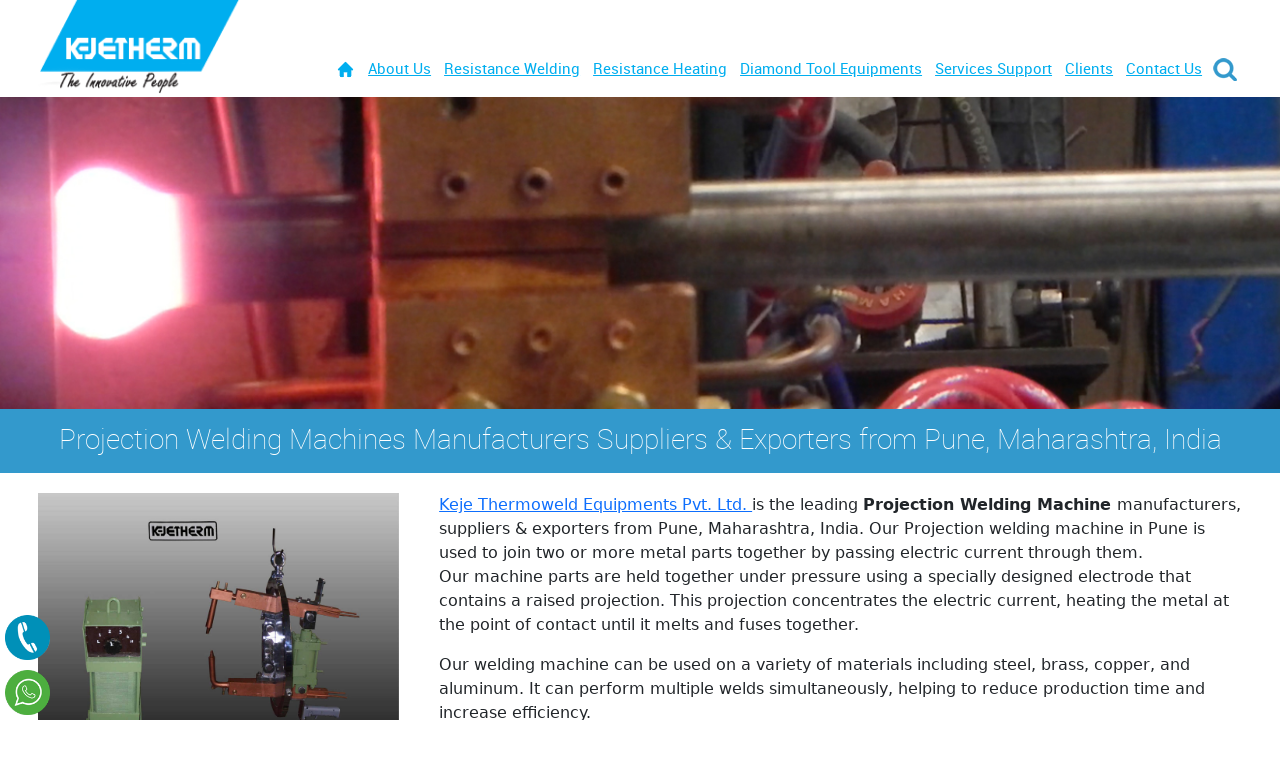

--- FILE ---
content_type: text/html; charset=UTF-8
request_url: https://www.kejetherm.com/projection-welding-machines.php
body_size: 78087
content:
<!DOCTYPE html>
<html xmlns="http://www.w3.org/1999/xhtml" xml:lang="en-gb" lang="en-gb" dir="ltr">
   <meta http-equiv="content-type" content="text/html;charset=utf-8" />
   <head>

      <title>Projection Welding Machines Manufacturer & Supplier from India in Pune, Maharashtra</title>
      <meta name="description" content="We are Projection Welding Machines Manufacturers, Suppliers & Exporters from Pune, Maharashtra, India. Automatic, Semi-Automatic Projection Welder Machine NUTS/ BUSH/ STUD" />
      <meta name="keywords" content="Projection Nuts Projection Welding Machines Manufacturers Suppliers Exporters, Bush Welding Projection Welding Machines Manufacturers Suppliers & Exporters, Nipple Projection Welding Machines Manufacturers Suppliers & Exporters, Stud Projection Welding Machines Manufacturers Suppliers & Exporters, Sheets Projection Welding Machines Manufacturers Suppliers & Exporters, Automobile Projection Welding Machines Manufacturers Suppliers & Exporters, Automotive Projection Welding Machines Manufacturers Suppliers & Exporters, Electronic Components Projection Welding Machines Manufacturers Suppliers & Exporters, Rods Projection Welding Machines Manufacturers Suppliers & Exporters, Wrench Projection Welding Machines Manufacturers Suppliers & Exporters, Fuel Tank Projection Welding Machines Manufacturers Suppliers & Exporters, Wire Products Projection Welding Machines Manufacturers Suppliers & Exporters, Cage, Projection Welding Machines Manufacturers Suppliers & Exporters, Wire Mesh Projection Welding Machines Manufacturers Suppliers & Exporters, Gas Springs, Projection Welding Machines Manufacturers Suppliers & Exporters, Aluminum Projection Welding Machines Manufacturers Suppliers & Exporters, Projection Nuts Projection Welding Machines Manufacturers Suppliers In Pune, Bush Welding Projection Welding Machines Manufacturers Suppliers In Pune, Nipple Projection Welding Machines Manufacturers Suppliers In Pune, Stud Projection Welding Machines Manufacturers Suppliers In Pune, Sheets Projection Welding Machines Manufacturers Suppliers In Pune, Automobile Projection Welding Machines Manufacturers Suppliers In Pune, Automotive Projection Welding Machines Manufacturers Suppliers In Pune, Electronic Components Projection Welding Machines Manufacturers Suppliers In Pune, Rods Projection Welding Machines Manufacturers Suppliers In Pune, Wrench Projection Welding Machines Manufacturers Suppliers In Pune, Fuel Tank Projection Welding Machines Manufacturers Suppliers In Pune, Wire Products Projection Welding Machines Manufacturers Suppliers In Pune, Cage, Projection Welding Machines Manufacturers Suppliers In Pune, Wire Mesh Projection Welding Machines Manufacturers Suppliers In Pune, Gas Springs Projection Welding Machines Manufacturers Suppliers In Pune, Aluminum Projection Welding Machines Manufacturers Suppliers Exporters" />

      <link rel="canonical" href="https://www.kejetherm.com/projection-welding-machines.php" />

      <!-- Google tag (gtag.js) --> <script async src="https://www.googletagmanager.com/gtag/js?id=G-ZW8LKJ69YM"></script> <script> window.dataLayer = window.dataLayer || []; function gtag(){dataLayer.push(arguments);} gtag('js', new Date()); gtag('config', 'G-ZW8LKJ69YM'); </script>

      <meta name="google-site-verification" content="mCDjJtbxwGJb6GVQlHhbAgCwC6fVYR52KmUxq-3frLg" />

      <script type="application/ld+json">
{
  "@context": "https://schema.org",
  "@type": "LocalBusiness",
  "name": "KEJE THERMOWELD EQUIPMENTS PVT. LTD.",
  "image": "https://www.kejetherm.com/images/logo.png",
  "@id": "",
  "url": "https://www.kejetherm.com",
  "telephone": "+91 20 - 27 120 943",
  "address": {
    "@type": "PostalAddress",
    "streetAddress": "T-105, Bhosari, M.I.D.C Pune - 411 026 (India)",
    "addressLocality": "Pune, Maharashtra, India",
    "postalCode": "411 026",
    "addressCountry": "IN"
  },
  "geo": {
    "@type": "GeoCoordinates",
    "latitude": 18.629076,
    "longitude": 73.8118746
  }  
}
</script>

      <link rel="stylesheet" href="plugins/content/jw_ts/jw_ts/tmpl/Default/css/template.css" type="text/css" />
      <link rel="stylesheet" href="media/system/css/modal.css" type="text/css" />
      <script src="media/jui/js/jquery.min.js" type="text/javascript"></script>
      <script src="media/jui/js/jquery-noconflict.js" type="text/javascript"></script>
      <script src="media/jui/js/jquery-migrate.min.js" type="text/javascript"></script>
      <script src="plugins/content/jw_ts/jw_ts/includes/js/behaviour.min.js" type="text/javascript"></script>
      <script src="components/com_rsform/assets/js/script.js" type="text/javascript"></script>
      <script src="plugins/system/shadowbox/shadowbox/min/indexe295.js?g=sb&amp;ad=base&amp;lan=en&amp;play=img" type="text/javascript"></script>
      <script src="media/system/js/mootools-core.js" type="text/javascript"></script>
      <script src="media/system/js/core.js" type="text/javascript"></script>
      <script src="media/system/js/mootools-more.js" type="text/javascript"></script>
      <script src="media/system/js/modal.js" type="text/javascript"></script>
      <script src="media/system/js/html5fallback.js" type="text/javascript"></script>
   <link href="https://cdn.jsdelivr.net/npm/bootstrap@5.3.3/dist/css/bootstrap.min.css" rel="stylesheet">
  <script src="https://cdn.jsdelivr.net/npm/bootstrap@5.3.3/dist/js/bootstrap.bundle.min.js"></script>
</head>
   <!DOCTYPE html>
<html xmlns="http://www.w3.org/1999/xhtml" xml:lang="en-gb" lang="en-gb" dir="ltr">
   <meta http-equiv="content-type" content="text/html;charset=UTF-8" />
   <head>
      <meta http-equiv="X-UA-Compatible" content="IE=edge,chrome=1">
      <meta name="viewport" content="width=device-width; initial-scale=1.0; maximum-scale=1.0;">
      <meta http-equiv="content-type" content="text/html; charset=UTF-8" />

      <title>Welcome to KEJE Thermoweld Equipments Pvt. Ltd. </title>

      <!--<link href="indexc0d0.html?format=feed&amp;type=rss" rel="alternate" type="application/rss+xml" title="RSS 2.0" />-->
      <!--<link href="index7b17.html?format=feed&amp;type=atom" rel="alternate" type="application/atom+xml" title="Atom 1.0" />-->
      <!--<link href="component/search/indexb765.html?Itemid=101&amp;format=opensearch" rel="search" title="Search KEJE Thermoweld Equipments Pvt. Ltd. " type="application/opensearchdescription+xml" />-->
      <link rel="stylesheet" href="components/com_rsform/assets/calendar/calendar.css" type="text/css" />
      <link rel="stylesheet" href="components/com_rsform/assets/css/front.css" type="text/css" />
      <link rel="stylesheet" href="plugins/system/shadowbox/shadowbox/examples/build/shadowbox.css" type="text/css" />
      <link rel="stylesheet" href="media/system/css/modal.css" type="text/css" />
      <script src="media/jui/js/jquery.min.js" type="text/javascript"></script>
      <script src="media/jui/js/jquery-noconflict.js" type="text/javascript"></script>
      <script src="media/jui/js/jquery-migrate.min.js" type="text/javascript"></script>
      <script src="components/com_rsform/assets/js/script.js" type="text/javascript"></script>
      <script src="plugins/system/shadowbox/shadowbox/min/indexe295.js?g=sb&amp;ad=base&amp;lan=en&amp;play=img" type="text/javascript"></script>
      <script src="media/system/js/mootools-core.js" type="text/javascript"></script>
      <script src="media/system/js/core.js" type="text/javascript"></script>
      <script src="media/system/js/mootools-more.js" type="text/javascript"></script>
      <script src="media/system/js/modal.js" type="text/javascript"></script>
      <script src="media/system/js/html5fallback.js" type="text/javascript"></script>
      <script type="text/javascript">
         jQuery(window).on('load',  function() {
                new JCaption('img.caption');
              });
            jQuery(function($) {
              SqueezeBox.initialize({});
              SqueezeBox.assign($('a.modal').get(), {
                parse: 'rel'
              });
            });
            function jModalClose() {
              SqueezeBox.close();
            }
           
      </script>
      <script type="text/javascript">Shadowbox.init();</script>
      <link rel="shortcut icon" href="templates/kjtherm/favicon.png">
      <link rel="stylesheet" href="templates/kjtherm/css/reset.css">
      <link rel="stylesheet" href="templates/kjtherm/css/style.css">
      <link rel="stylesheet" href="templates/kjtherm/css/fluid_grid-16.css">
      <link rel="stylesheet" href="templates/kjtherm/css/media.css">
      <script src="templates/kjtherm/js/libs/modernizr-2.5.3.min.js"></script>
      <script src="templates/kjtherm/js/jquery.min.js"></script>
      <script src="templates/kjtherm/js/vsMenu.js"></script>
      <script type="text/javascript">
         $(document).ready(function(){
           $('#open').click(function(){
            $('#fadediv').fadeIn(1000);
            $('#top-menu').slideDown(1000);
            $('.menu-icon #open img').css('display','none');
            $('.menu-icon #close').css('display','block');
            });
             $('#close').click(function(){
            $('#fadediv').fadeOut(1000);
            $('#top-menu').slideUp(1000);
            $('.menu-icon #close').css('display','none');
            $('.menu-icon #open img').css('display','block');
            });
            
            $('.jwts_tabbernav li:eq(0) > a').click();
            
            var checkProductPage =  $('.spot-cum-projection .jwts_tabberlive').attr('class');
            if(checkProductPage!=undefined){
             var getproductname = $('.page-header > h1').text();
             $('#userForm #linkfrom').val(getproductname);
            }
         });
      </script>
      <div class="custom"  >
         <script src="js/responsiveslides.min.js"></script>
         <script type="text/javascript">
            $(function () {
              $("#slider1").responsiveSlides({
                  auto: true,            
                  speed: 500,            
                  timeout: 4000,         
                  pager: false,          
                  nav: true,             
                  random: false,         
                  pause: false,          
                  pauseControls: true,   
                  prevText: "Previous",  
                  nextText: "Next",      
                  maxwidth: "",          
                  navContainer: "",      
                  manualControls: "",    
                  namespace: "rslides",  
                  before: function(){},  
                  after: function(){}
              });
            });
         </script>
      </div>
   <link href="https://cdn.jsdelivr.net/npm/bootstrap@5.3.3/dist/css/bootstrap.min.css" rel="stylesheet">
  <script src="https://cdn.jsdelivr.net/npm/bootstrap@5.3.3/dist/js/bootstrap.bundle.min.js"></script>
</head>

   <body>
      <header>
         <div class="container_16">
            <div class="grid_3">
               <div class="logo">
                  <div class="custom"  >
                     <a href="index.php"><img src="images/logo.png" /></a>
                  </div>
               </div>
            </div>
            <div class="grid_13">
               <div class="searchBox">
        <div id="searchBtn">
   <img src="images/search-icon.png">
</div>

      </div>
               <nav>
                  <div class="touchBtn">
                     <span class="icon-bar"></span>
                     <span class="icon-bar"></span>
                     <span class="icon-bar"></span>
                  </div>
                  <ul class="nav menu jt-menu top-left-menu">
                     <li class="item-101 current active"><a href="index.php" ><img src="images/icon-home.png" alt="Home" /></a></li>
                     <li class="item-156 deeper parent">
                        <a href="about-us.php" >About Us</a>
                        <ul class="nav-child unstyled">
                           <li class="item-159"><a href="overview.php" >Overview</a></li>
                           <!--<li class="item-160"><a href="mission-and-vision.php" >Mission and Vision</a></li>-->
                           <li class="item-161"><a href="management-team.php" >Management Team</a></li>
                           <li class="item-164"><a href="infrastructure.php" >Infrastructure</a></li>
                        </ul>
                     </li>
                     <li class="item-107 deeper parent">
                        <a href="resistance-welding.php" >Resistance Welding</a>
                        <ul class="nav-child unstyled">
                           <li class="item-113"><a href="spot-cum-projection-welder.php" >Spot Cum Projection Welder</a></li>
                           <li class="item-135"><a href="portable-spot-welder.php" >Portable Spot Welder</a></li>
                           <li class="item-137"><a href="multi-spot-welder.php" >Multi Spot Welder</a></li>
                           <li class="item-138"><a href="seam-welder.php" >Seam Welder</a></li>
                           <li class="item-139"><a href="flash-butt-welder.php" >Flash Butt Welder</a></li>
                           <li class="item-140"><a href="upset-butt-welder.php" >Upset Butt Welder</a></li>
                           <li class="item-141"><a href="projects-welding-spm-s.php" >Projects / Welding SPM's</a></li>
                           <li class="item-142"><a href="consumables.php" >Consumables</a></li>
                           <li class="item-143"><a href="quality-policies.php" >Quality Policies</a></li>
                           <li class="item-144"><a href="news.php" >News</a></li>
                        </ul>
                     </li>
                     <li class="item-108 deeper parent">
                        <a href="resistance-heating.php" >Resistance Heating</a>
                        <ul class="nav-child unstyled">
                           <li class="item-123"><a href="metal-gathering-machine.php">Metal Gathering Machine</a></li>
                           <li class="item-124"><a href="electric-resistance-heater.php" >Electric Resistance Heater</a></li>
                           <li class="item-126"><a href="allied-products.php" >Allied Products</a></li>
                           <li class="item-176"><a href="projects.php" >Projects</a></li>
                           <li class="item-127"><a href="resistance-heating-consumables.php" >Consumables</a></li>
                           <li class="item-128"><a href="resistance-heating-quality-policies.php" >Quality Policies</a></li>
                           <li class="item-129"><a href="resistance-heating-news.php" >News</a></li>
                        </ul>
                     </li>
                     <li class="item-145 deeper parent">
                        <a href="diamond-tool-equipments.php">Diamond Tool Equipments</a>
                        <ul class="nav-child unstyled">
                           <li class="item-146"><a href="hot-sintering-press.php" >Hot Sintering Press</a></li>
                           <li class="item-147"><a href="hot-sintering-press-3-phase.php" >Hot Sintering Press 3 Phase</a></li>
                           <li class="item-148"><a href="powder-mixing-machine.php">Powder Mixing Machine</a></li>
                           <li class="item-149"><a href="powder-compacting-machine.php" >Powder Compacting Machine</a></li>
                           <li class="item-150"><a href="volumetric-cold-compacting-press.php" >Volumetric Cold Compacting Press</a></li>
                           <li class="item-151"><a href="diamond-tool-equipments-projects.php" >Projects</a></li>
                           <li class="item-153"><a href="diamond-tool-equipments-quality-policy.php" >Quality Policy</a></li>
                           <li class="item-180"><a href="diamond-tool-equipments-news.php" >News</a></li>
                        </ul>
                     </li>
                     <li class="item-154"><a href="services-support.php">Services Support</a></li>
                     <!--<li class="item-155"><a href="careers.php" >Careers</a></li>-->
                     <li class="item-175"><a href="clients.php" >Clients</a></li>
                     <li class="item-109"><a href="contact-us.php" >Contact Us</a></li>
                  </ul>
               </nav>
            </div>
         </div>
      </header>

      <li class="phone"><a href="tel:+919767896609"><img src="images/phone.png" alt="phone" width="45"></a></li>
      <li class="whatsapp"><a href="https://wa.link/mfqoup" target="_blank"><img src="images/whatsapp.png" alt="whatsapp" width="45"></a></li>

      <div class="clear"></div>   <div class="innerBanner">
      <div class="custom"  >
         <img src="images/innerBanner/resistance-heating.jpg" alt="resistance-heating">
      </div>
   </div>
   <div class="clear"></div>
   <div class="pageData">
      <div id="system-message-container"></div>
      <div class="item-page" itemscope itemtype="http://schema.org/Article">
         <meta itemprop="inLanguage" content="en-GB" />
         <div class="page-header">
            <h1 class="heading1">Projection Welding Machines Manufacturers Suppliers & Exporters from Pune, Maharashtra, India</h1>
         </div>
         <div itemprop="articleBody">
            <div class="container_16">
               <div class="grid_16">
                  <div class="heatingProjectWrap">
                     <div class="productThumbimg"> 
                        <a href="images/keywords/projection-welding-machines.jpg" rel="shadowbox" title="projection-welding-machines">
                           <img src="images/keywords/projection-welding-machines.jpg" alt="projection-welding-machines" />
                        </a>
                        <a href="contact-us.php#enqForm"><button class="button button2">Enquiry Now</button></a>
                     </div>
                     <div class="inner">
                        <p><a href= https://www.kejetherm.com>Keje Thermoweld Equipments Pvt. Ltd. </a> is the leading <b> Projection Welding Machine </b> manufacturers, suppliers & exporters from Pune, Maharashtra, India. Our Projection welding machine in Pune is used to join two or more metal parts together by passing electric current through them.</p>
                        <p>Our machine parts are held together under pressure using a specially designed electrode that contains a raised projection. This projection concentrates the electric current, heating the metal at the point of contact until it melts and fuses together.</p>
                        <p>Our welding machine can be used on a variety of materials including steel, brass, copper, and aluminum. It can perform multiple welds simultaneously, helping to reduce production time and increase efficiency.</p>

                        <br>

                        <h2 class="heading2">Properties</h2>
                        <ul class="list">
                           <li><strong>High-performance:</strong> These machines are highly efficient and provide precision welds with consistent quality.</li>
                           <li><strong>Easy to use:</strong> Our Projection welding machines are user-friendly and require minimal training to operate.</li>
                           <li><strong>Durability:</strong> These machines are built to last and can handle the heavy-duty demands of industrial use.</li>
                           <li><strong>Low maintenance:</strong> Our welding machines require minimal maintenance, making them a cost-effective solution for industrial welding applications.</li>
                           <li><strong>Safety:</strong> These machines are designed with safety in mind, featuring built-in safety measures to protect operators from electric shocks and other hazards.</li>
                        </ul>
                        <div class="clear"></div>
                     </div>
                     <div class="clear"></div>
                  </div>

                  <div class="heatingProjectWrap">
                     <div class="inner">
                        <div class="row">
                           <div class="col-md-6">
                              <h4 class="heading2">Product Specifications</h4>
                              <table>
                                 <tr>
                                    <td>Product Name</td>
                                    <td>Projection Welding Machine</td>
                                 </tr>
                                 <tr>
                                    <td>Brand</td>
                                    <td>Keje Thermoweld</td>
                                 </tr>
                                 <tr>
                                    <td>Rated Duty Cycle</td>
                                    <td>5%</td>
                                 </tr>
                                 <tr>
                                    <td>Motor Type</td>
                                    <td>3 Phase, 50 Hz Frequency</td>
                                 </tr>
                                 <tr>
                                    <td>Power Supply (in V)</td>
                                    <td>415 V</td>
                                 </tr>
                                 <tr>
                                    <td>Usage</td>
                                    <td>Industrial</td>
                                 </tr>
                              </table>
                           </div>
                           <div class="col-md-6">
                              <h5 class="heading2">Projection Welding Machine Manufacturers / Suppliers / Exporters For</h5>
                              <div class="row">
                                 <div class="col-md-6">
                                    <ul class="list">
                                       <li>Projection Nuts</li>
                                       <li>Bush Welding</li>
                                       <li>Nipple</li>
                                       <li>Stud Welding</li>
                                       <li>Sheets</li>
                                       <li>Automobile, Automotive</li>
                                    </ul>
                                 </div>
                                 <div class="col-md-6">
                                    <ul class="list">
                                       <li>Electronic Components</li>
                                       <li>Roda, Wrench</li>
                                       <li>Fuel Tank</li>
                                       <li>Wire Products</li>
                                       <li>Cage, Mesh</li>
                                       <li>Gas Springs, Aluminum</li>
                                    </ul>
                                 </div>
                              </div>
                              <a href="contact-us.php#enqForm"><button class="button button2">Enquiry Now</button></a>
                           </div>
                        </div>
                        

                     </div>
                  </div>
                  
               </div>
            </div>
            <div class="clear"></div>


            <div class="spot-cum-projection">
               <div class="container_16">
                  <div class="grid_16">
                     <div class="jwts_tabber" id="jwts_tab1">
                      
                      
                        <div class="jwts_tabbertab" title="Video">
                           <h2 class="jwts_heading"><a href="#" title="Video">Video</a></h2>
                           <div class="clear"></div>
                           <div class="videoProject">
                              <div class="videoBox">
                                 <iframe src="https://www.youtube.com/embed/mriNXhdM0Zk?si" frameborder="0" allowfullscreen></iframe>
                              </div>
                              <div class="videoBox">
                                 <iframe src="https://www.youtube.com/embed/uIBuckjVHX0?si" frameborder="0" allowfullscreen></iframe>
                              </div>
                              <div class="videoBox">
                                 <iframe src="https://www.youtube.com/embed/XCnsmQra2tw?si" frameborder="0" allowfullscreen></iframe>
                              </div>
                              <div class="videoBox">
                                 <iframe src="https://www.youtube.com/embed/icw69SJ0XMk?si" frameborder="0" allowfullscreen></iframe>
                              </div>
                              
                             
                              <div class="videoBox">
                                 <iframe src="https://www.youtube.com/embed/ID4zgdWWiwU?si" frameborder="0" allowfullscreen></iframe>
                              </div>
                              <div class="videoBox">
                                 <iframe src="https://www.youtube.com/embed/Op-oz69tNW4?si" frameborder="0" allowfullscreen></iframe>
                              </div>
                           </div>
                        </div>
                      
                     </div>
                     <div class="jwts_clr"></div>
                  </div>
               </div>
            </div>
         </div>
      </div>
   </div>
   <div class="clear"></div>
   



<style type="text/css">
   .dnone{
      display: none;
   }
</style>
<section>
   <div class="container_16">
      <h3 class="text-center">Our Products Range</h3>
      <div class="row">
         <div class="col-md-4">
            <ul class="keywords">
               <li><a href="spot-welding-machines.php">Spot Welding Machines</a></li>
               <li><a href="seam-welding-machines.php">Seam Welding Machine</a></li>
               <li><a href="flash-butt-welding-machines.php">Flash Butt Welding Machine</a></li>
               <li><a href="resistance-welding-spm-machines.php">Resistance Welding SPMs</a></li>


               <li><a href="pneumatic-spot-welding-machines.php">Pneumatic Spot Welding Machines</a></li>
               <li><a href="resistance-spot-welder-machine.php">Resistance Spot Welder Machine</a></li>
               <li><a href="longitudinal-seam-welding-machine.php">Longitudinal Seam Welding Machine</a></li>

               <li class="dnone"><a href="spot-welding-machine-manufacturers-in-hyderabad.php">Spot Welding Machine Hyderabad</a></li>
               <li class="dnone"><a href="projection-welding-machine-manufacturers-in-hyderabad.php">Projection Welding Machines Hyderabad</a></li>
               <li class="dnone"><a href="multi-spot-welding-machine-manufacturers-in-hyderabad.php">Multi Spot Welding Machine Hyderabad</a></li>
               <li class="dnone"><a href="seam-welding-machine-manufacturers-in-hyderabad.php">Seam Welding Machine Hyderabad</a></li>
               <li class="dnone"><a href="metal-gathering-machine-manufacturers-in-hyderabad.php">Metal Gathering Machine Hyderabad</a></li>
               <li class="dnone"><a href="electrical-upsetting-machine-manufacturers-in-hyderabad.php">Electrical Upsetting Machine Hyderabad</a></li>
               <li class="dnone"><a href="flash-butt-welding-machine-manufacturers-in-hyderabad.php">Flash Butt Welding Machine Hyderabad</a></li>
               <li class="dnone"><a href="electric-resistance-heating-machine-manufacturers-in-hyderabad.php">Electrical Resistance Heating Machine Hyderabad</a></li>
               <li class="dnone"><a href="spot-cum-projection-welding-machine-manufacturers-in-hyderabad.php">Spot Cum Projection Welding Machine Hyderabad</a></li>
               <li class="dnone"><a href="resistance-welding-spm-machine-manufacturers-in-hyderabad.php">Resistance Welding SPMs Hyderabad</a></li>



               <li class="dnone"><a href="pneumatic-spot-welding-machines-in-hyderabad.php">Pneumatic Spot Welding Machines</a></li>
               <li class="dnone"><a href="resistance-spot-welder-machine-in-hyderabad.php">Resistance Spot Welder Machine</a></li>
               <li class="dnone"><a href="longitudinal-seam-welding-machine-in-hyderabad.php">Longitudinal Seam Welding Machine</a></li>
               <li class="dnone"><a href="iron-center-forging-metal-gathering-machine-in-hyderabad.php">Iron Center Forging Metal Gathering Machine</a></li>
               <li class="dnone"><a href="vertical-type-double-head-electrical-heating-up-setters-in-hyderabad.php">Vertical Type Double Head Electrical Heating Up Setters</a></li>
               <li class="dnone"><a href="ac-flash-butt-welding-machine-in-hyderabad.php">AC Flash Butt Welding Machine</a></li>
               <li class="dnone"><a href="heating-machine-in-hyderabad.php">Heating Machine</a></li>
               <li class="dnone"><a href="industrial-heater-in-hyderabad.php">Industrial Heater</a></li>
               <li class="dnone"><a href="servo-slide-cnc-spot-welding-spm-in-hyderabad.php">Servo Slide CNC Spot Welding SPM</a></li>
               <li class="dnone"><a href="metal-gathering-machine-with-robot-in-hyderabad.php">Metal Gathering Machine With Robot</a></li>



               <li class="dnone"><a href="spot-welding-machine-manufacturers-in-ahmedabad.php">Spot Welding Machine Ahmedabad</a></li>
               <li class="dnone"><a href="projection-welding-machine-manufacturers-in-ahmedabad.php">Projection Welding Machine Ahmedabad</a></li>
               <li class="dnone"><a href="multi-spot-welding-machine-manufacturers-in-ahmedabad.php">Multi Spot Welding Ahmedabad</a></li>
               <li class="dnone"><a href="seam-welding-machine-manufacturers-in-ahmedabad.php">Seam Welding Machine Ahmedabad</a></li>
               <li class="dnone"><a href="metal-gathering-machine-manufacturers-in-ahmedabad.php">Metal Gathering Machine Ahmedabad</a></li>
               <li class="dnone"><a href="electrical-upsetting-machine-manufacturers-in-ahmedabad.php">Electrical Upsetting Machine Ahmedabad</a></li>
               <li class="dnone"><a href="flash-butt-welding-machine-manufacturers-in-ahmedabad.php">Flash Butt Welding Machine Ahmedabad</a></li>
               <li class="dnone"><a href="electric-resistance-heating-machine-manufacturers-in-ahmedabad.php">Electric Resistance Heating Machine Ahmedabad</a></li>
               <li class="dnone"><a href="spot-cum-projection-welding-machine-manufacturers-in-ahmedabad.php">Spot cum Projection Welding Machine Ahmedabad</a></li>
               <li class="dnone"><a href="resistance-welding-spm-machine-manufacturers-in-ahmedabad.php">Resistance Welding SPMs Ahmedabad</a></li>



               <li class="dnone"><a href="pneumatic-spot-welding-machines-in-ahmedabad.php">Pneumatic Spot Welding Machines</a></li>
               <li class="dnone"><a href="resistance-spot-welder-machine-in-ahmedabad.php">Resistance Spot Welder Machine</a></li>
               <li class="dnone"><a href="longitudinal-seam-welding-machine-in-ahmedabad.php">Longitudinal Seam Welding Machine</a></li>
               <li class="dnone"><a href="iron-center-forging-metal-gathering-machine-in-ahmedabad.php">Iron Center Forging Metal Gathering Machine</a></li>
               <li class="dnone"><a href="vertical-type-double-head-electrical-heating-up-setters-in-ahmedabad.php">Vertical Type Double Head Electrical Heating Up Setters</a></li>
               <li class="dnone"><a href="ac-flash-butt-welding-machine-in-ahmedabad.php">AC Flash Butt Welding Machine</a></li>
               <li class="dnone"><a href="heating-machine-in-ahmedabad.php">Heating Machine</a></li>
               <li class="dnone"><a href="industrial-heater-in-ahmedabad.php">Industrial Heater</a></li>
               <li class="dnone"><a href="servo-slide-cnc-spot-welding-spm-in-ahmedabad.php">Servo Slide CNC Spot Welding SPM</a></li>
               <li class="dnone"><a href="metal-gathering-machine-with-robot-in-ahmedabad.php">Metal Gathering Machine With Robot</a></li>
            </ul>
         </div>
         <div class="col-md-4">
            <ul class="keywords">
               <li><a href="projection-welding-machines.php">Projection Welding Machine</a></li>
               <li><a href="metal-gathering-machines.php">Metal Gathering Machine</a></li>
               <li><a href="electric-resistance-heating-machines.php">Electric Resistance Heating Machine</a></li>


               <li><a href="iron-center-forging-metal-gathering-machine.php">Iron Center Forging Metal Gathering Machine</a></li>
               <li><a href="vertical-type-double-head-electrical-heating-up-setters.php">Vertical Type Double Head Electrical Heating Up Setters</a></li>
               <li><a href="ac-flash-butt-welding-machine.php">AC Flash Butt Welding Machine</a></li>
               <li><a href="heating-machine.php">Heating Machine</a></li>

               <li class="dnone"><a href="spot-welding-machine-manufacturers-in-bengaluru.php">Spot Welding Machine Bengaluru</a></li>
               <li class="dnone"><a href="projection-welding-machine-manufacturers-in-bengaluru.php">Projection Welding Machine Bengaluru</a></li>
               <li class="dnone"><a href="multi-spot-welding-machine-manufacturers-in-bengaluru.php">Multi Spot Welding Bengaluru</a></li>
               <li class="dnone"><a href="seam-welding-machine-manufacturers-in-bengaluru.php">Seam Welding Machine Bengaluru</a></li>
               <li class="dnone"><a href="metal-gathering-machine-manufacturers-in-bengaluru.php">Metal Gathering Machine Bengaluru</a></li>
               <li class="dnone"><a href="electrical-upsetting-machine-manufacturers-in-bengaluru.php">Electrical Upsetting Machine Bengaluru</a></li>
               <li class="dnone"><a href="flash-butt-welding-machine-manufacturers-in-bengaluru.php">Flash Butt Welding Machine Bengaluru</a></li>
               <li class="dnone"><a href="electric-resistance-heating-machine-manufacturers-in-bengaluru.php">Electric Resistance Heating Machine Bengaluru</a></li>
               <li class="dnone"><a href="spot-cum-projection-welding-machine-manufacturers-in-bengaluru.php">Spot cum Projection Welding Machine Bengaluru</a></li>
               <li class="dnone"><a href="resistance-welding-spm-machine-manufacturers-in-bengaluru.php">Resistance Welding SPMs Bengaluru</a></li>



               <li class="dnone"><a href="pneumatic-spot-welding-machines-in-bengaluru.php">Pneumatic Spot Welding Machines</a></li>
               <li class="dnone"><a href="resistance-spot-welder-machine-in-bengaluru.php">Resistance Spot Welder Machine</a></li>
               <li class="dnone"><a href="longitudinal-seam-welding-machine-in-bengaluru.php">Longitudinal Seam Welding Machine</a></li>
               <li class="dnone"><a href="iron-center-forging-metal-gathering-machine-in-bengaluru.php">Iron Center Forging Metal Gathering Machine</a></li>
               <li class="dnone"><a href="vertical-type-double-head-electrical-heating-up-setters-in-bengaluru.php">Vertical Type Double Head Electrical Heating Up Setters</a></li>
               <li class="dnone"><a href="ac-flash-butt-welding-machine-in-bengaluru.php">AC Flash Butt Welding Machine</a></li>
               <li class="dnone"><a href="heating-machine-in-bengaluru.php">Heating Machine</a></li>
               <li class="dnone"><a href="industrial-heater-in-bengaluru.php">Industrial Heater</a></li>
               <li class="dnone"><a href="servo-slide-cnc-spot-welding-spm-in-bengaluru.php">Servo Slide CNC Spot Welding SPM</a></li>
               <li class="dnone"><a href="metal-gathering-machine-with-robot-in-bengaluru.php">Metal Gathering Machine With Robot</a></li>
            </ul>
         </div>
         <div class="col-md-4">
            <ul class="keywords">
               <li><a href="multi-spot-welding-machines.php">Multi Spot Welding</a></li>
               <li><a href="electrical-upsetting-machines.php">Electrical Upsetting Machine</a></li> 
               <li><a href="spot-cum-projection-welding-machines.php">Spot Cum Projection Welding Machine</a></li>


               <li><a href="industrial-heater.php">Industrial Heater</a></li>
               <li><a href="servo-slide-cnc-spot-welding-spm.php">Servo Slide CNC Spot Welding SPM</a></li>
               <li><a href="metal-gathering-machine-with-robot.php">Metal Gathering Machine With Robot</a></li>

               <li class="dnone"><a href="spot-welding-machine-manufacturers-in-chennai.php">Spot Welding Machine Chennai</a></li>
               <li class="dnone"><a href="projection-welding-machine-manufacturers-in-chennai.php">Projection Welding Machines Chennai</a></li>
               <li class="dnone"><a href="multi-spot-welding-machine-manufacturers-in-chennai.php">Multi Spot Welding Machine Chennai</a></li>
               <li class="dnone"><a href="seam-welding-machine-manufacturers-in-chennai.php">Seam Welding Machine Chennai</a></li>
               <li class="dnone"><a href="metal-gathering-machine-manufacturers-in-chennai.php">Metal Gathering Machine Chennai</a></li>
               <li class="dnone"><a href="electrical-upsetting-machine-manufacturers-in-chennai.php">Electrical Upsetting Machine Chennai</a></li>
               <li class="dnone"><a href="flash-butt-welding-machine-manufacturers-in-chennai.php">Flash Butt Welding Machine Chennai</a></li>
               <li class="dnone"><a href="electric-resistance-heating-machine-manufacturers-in-chennai.php">Electrical Resistance Heating Machine Chennai</a></li>
               <li class="dnone"><a href="spot-cum-projection-welding-machine-manufacturers-in-chennai.php">Spot Cum Projection Welding Machine Chennai</a></li>
               <li class="dnone"><a href="resistance-welding-spm-machine-manufacturers-in-chennai.php">Resistance Welding SPMs Chennai</a></li>



               <li class="dnone"><a href="pneumatic-spot-welding-machines-in-chennai.php">Pneumatic Spot Welding Machines</a></li>
               <li class="dnone"><a href="resistance-spot-welder-machine-in-chennai.php">Resistance Spot Welder Machine</a></li>
               <li class="dnone"><a href="longitudinal-seam-welding-machine-in-chennai.php">Longitudinal Seam Welding Machine</a></li>
               <li class="dnone"><a href="iron-center-forging-metal-gathering-machine-in-chennai.php">Iron Center Forging Metal Gathering Machine</a></li>
               <li class="dnone"><a href="vertical-type-double-head-electrical-heating-up-setters-in-chennai.php">Vertical Type Double Head Electrical Heating Up Setters</a></li>
               <li class="dnone"><a href="ac-flash-butt-welding-machine-in-chennai.php">AC Flash Butt Welding Machine</a></li>
               <li class="dnone"><a href="heating-machine-in-chennai.php">Heating Machine</a></li>
               <li class="dnone"><a href="industrial-heater-in-chennai.php">Industrial Heater</a></li>
               <li class="dnone"><a href="servo-slide-cnc-spot-welding-spm-in-chennai.php">Servo Slide CNC Spot Welding SPM</a></li>
               <li class="dnone"><a href="metal-gathering-machine-with-robot-in-chennai.php">Metal Gathering Machine With Robot</a></li>




               <li class="dnone"><a href="spot-welding-machine-manufacturers-in-delhi.php">Spot Welding Machine Delhi</a></li>
               <li class="dnone"><a href="projection-welding-machine-manufacturers-in-delhi.php">Projection Welding Machine Delhi</a></li>
               <li class="dnone"><a href="multi-spot-welding-machine-manufacturers-in-delhi.php">Multi Spot Welding Machine Delhi</a></li>
               <li class="dnone"><a href="seam-welding-machine-manufacturers-in-delhi.php">Seam Welding Machine Delhi</a></li>
               <li class="dnone"><a href="metal-gathering-machine-manufacturers-in-delhi.php">Metal Gathering Machine Delhi</a></li>
               <li class="dnone"><a href="electrical-upsetting-machine-manufacturers-in-delhi.php">Electrical Upsetting Machine Delhi</a></li>
               <li class="dnone"><a href="flash-butt-welding-machine-manufacturers-in-delhi.php">Flash Butt Welding Machine Delhi</a></li>
               <li class="dnone"><a href="electric-resistance-heating-machine-manufacturers-in-delhi.php">Electrical Resistance Heating Machine Delhi</a></li>
               <li class="dnone"><a href="spot-cum-projection-welding-machine-manufacturers-in-delhi.php">Spot Cum Projection Welding Machine Delhi</a></li>
               <li class="dnone"><a href="resistance-welding-spm-machine-manufacturers-in-delhi.php">Resistance Welding SPMs Delhi</a></li>



               <li class="dnone"><a href="pneumatic-spot-welding-machines-in-delhi.php">Pneumatic Spot Welding Machines</a></li>
               <li class="dnone"><a href="resistance-spot-welder-machine-in-delhi.php">Resistance Spot Welder Machine</a></li>
               <li class="dnone"><a href="longitudinal-seam-welding-machine-in-delhi.php">Longitudinal Seam Welding Machine</a></li>
               <li class="dnone"><a href="iron-center-forging-metal-gathering-machine-in-delhi.php">Iron Center Forging Metal Gathering Machine</a></li>
               <li class="dnone"><a href="vertical-type-double-head-electrical-heating-up-setters-in-delhi.php">Vertical Type Double Head Electrical Heating Up Setters</a></li>
               <li class="dnone"><a href="ac-flash-butt-welding-machine-in-delhi.php">AC Flash Butt Welding Machine</a></li>
               <li class="dnone"><a href="heating-machine-in-delhi.php">Heating Machine</a></li>
               <li class="dnone"><a href="industrial-heater-in-delhi.php">Industrial Heater</a></li>
               <li class="dnone"><a href="servo-slide-cnc-spot-welding-spm-in-delhi.php">Servo Slide CNC Spot Welding SPM</a></li>
               <li class="dnone"><a href="metal-gathering-machine-with-robot-in-delhi.php">Metal Gathering Machine With Robot</a></li>
            </ul>
         </div>
      </div>
   </div>
</section>


<div class="location">
    <div class="container_16">
        <span class="location-heading" onclick="toggleLocation()">Global Presence</span>
        <div class="show-div" style="display: none;">
            <div class="row">

            <div class="col-lg-3 col-md-3 pricing-block">
                    <span class="location-subHeading">UAE</span>
                    <div class="inner-box wow fadeInUp" data-wow-duration="1500ms">
                        <div><i class="fa fa-angle-double-right"></i> <a href="spot-welding-machine-manufacturers-in-uae.php" class="text-dark"><span>Spot Welding Machines</span></a></div>
                        <hr>
                        <div><i class="fa fa-angle-double-right"></i> <a href="projection-welding-machine-manufacturers-in-uae.php" class="text-dark"><span>Projection Welding Machines</span></a></div>
                        <hr>
                        <div><i class="fa fa-angle-double-right"></i> <a href="multi-spot-welding-machine-manufacturers-in-uae.php" class="text-dark"><span>Multi Spot Welding Machine </span></a></div>
                        <hr>
                        <div><i class="fa fa-angle-double-right"></i> <a href="electrical-upsetting-machine-manufacturers-in-uae.php" class="text-dark"><span>Electrical Upsetting Machine </span></a></div>
                        <hr>
                        <div><i class="fa fa-angle-double-right"></i> <a href="flash-butt-welding-machine-manufacturers-in-uae.php" class="text-dark"><span>Flash Butt Welding Machine </span></a></div>
                        <hr>
                        <div><i class="fa fa-angle-double-right"></i> <a href="electric-resistance-heating-machines-in-uae.php" class="text-dark"><span>Electric Resistance Heating Machine </span></a></div>
                        <hr>
                        <div><i class="fa fa-angle-double-right"></i> <a href="spot-cum-projection-welding-machines-in-uae.php" class="text-dark"><span>Spot Cum Projection Welding Machine </span></a></div>
                        <hr>
                        <div><i class="fa fa-angle-double-right"></i> <a href="resistance-welding-spm-machine-manufacturers-in-uae.php" class="text-dark"><span>Resistance Welding spm Machine </span></a></div>
                        <hr>
                        <div><i class="fa fa-angle-double-right"></i> <a href="multi-spot-welding-for-filter-cage-in-uae.php" class="text-dark"><span>Multi Spot Welding for Filter Cage </span></a></div>
                        <hr>
                        <div><i class="fa fa-angle-double-right"></i> <a href="seam-welding-machine-manufacturers-in-uae.php" class="text-dark"><span>Seam Welding Machine</span></a></div>
                        <hr>
                        <div><i class="fa fa-angle-double-right"></i> <a href="metal-gathering-machine-manufacturers-in-uae.php" class="text-dark"><span>Metal Gathering Machines </span></a></div>
                        
                    </div>
                </div>
               <div class="col-lg-3 col-md-3 pricing-block">
                    <span class="location-subHeading">Oman</span>
                    <div class="inner-box wow fadeInUp" data-wow-duration="1500ms">
                        <div><i class="fa fa-angle-double-right"></i> <a href="spot-welding-machine-manufacturers-in-oman.php" class="text-dark"><span>Spot Welding Machines</span></a></div>
                        <hr>
                        <div><i class="fa fa-angle-double-right"></i> <a href="projection-welding-machine-manufacturers-in-oman.php" class="text-dark"><span>Projection Welding Machines</span></a></div>
                        <hr>
                        <div><i class="fa fa-angle-double-right"></i> <a href="multi-spot-welding-machine-manufacturers-in-oman.php" class="text-dark"><span>Multi Spot Welding Machine </span></a></div>
                        <hr>
                        <div><i class="fa fa-angle-double-right"></i> <a href="electrical-upsetting-machine-manufacturers-in-oman.php" class="text-dark"><span>Electrical Upsetting Machine </span></a></div>
                        <hr>
                        <div><i class="fa fa-angle-double-right"></i> <a href="flash-butt-welding-machine-manufacturers-in-oman.php" class="text-dark"><span>Flash Butt Welding Machine </span></a></div>
                        <hr>
                        <div><i class="fa fa-angle-double-right"></i> <a href="electric-resistance-heating-machines-in-oman.php" class="text-dark"><span>Electric Resistance Heating Machine </span></a></div>
                        <hr>
                        <div><i class="fa fa-angle-double-right"></i> <a href="spot-cum-projection-welding-machines-in-oman.php" class="text-dark"><span>Spot Cum Projection Welding Machine </span></a></div>
                        <hr>
                        <div><i class="fa fa-angle-double-right"></i> <a href="resistance-welding-spm-machine-manufacturers-in-oman.php" class="text-dark"><span>Resistance Welding spm Machine </span></a></div>
                        <hr>
                        <div><i class="fa fa-angle-double-right"></i> <a href="multi-spot-welding-for-filter-cage-in-oman.php" class="text-dark"><span>Multi Spot Welding for Filter Cage </span></a></div>
                        <hr>
                        <div><i class="fa fa-angle-double-right"></i> <a href="seam-welding-machine-manufacturers-in-oman.php" class="text-dark"><span>Seam Welding Machine</span></a></div>
                        <hr>
                        <div><i class="fa fa-angle-double-right"></i> <a href="metal-gathering-machine-manufacturers-in-oman.php" class="text-dark"><span>Metal Gathering Machines </span></a></div>
                        <hr>
                        <div><i class="fa fa-angle-double-right"></i> <a href="pneumatic-spot-welding-machine-manufacturers-in-oman.php" class="text-dark"><span>Pneumatic Spot Welding Machine </span></a></div>
                        <hr>
                        <div><i class="fa fa-angle-double-right"></i> <a href="resistance-spot-welder-machine-manufacturers-in-oman.php" class="text-dark"><span>Resistance Spot Welder Machine </span></a></div>
                        <hr>
                        <div><i class="fa fa-angle-double-right"></i> <a href="longitudinal-seam-welding-machine-manufacturers-in-oman.php" class="text-dark"><span>Longitudinal Seam Welding Machine </span></a></div>
                         <hr>
                        <div><i class="fa fa-angle-double-right"></i> <a href="iron-center-forging-metal-gathering-machine-in-oman.php" class="text-dark"><span>Iron Center Forging Metal Gathering Machine  </span></a></div>
                         <hr>
                        <div><i class="fa fa-angle-double-right"></i> <a href="vertical-type-double-head-electrical-heating-up-setters-in-oman.php" class="text-dark"><span>Vertical Type Double Head Electrical Heating up Setter </span></a></div>
                         <hr>
                        <div><i class="fa fa-angle-double-right"></i> <a href="heating-machine-manufacturers-in-oman.php" class="text-dark"><span>Heating Machine </span></a></div>
                        <hr>
                        <div><i class="fa fa-angle-double-right"></i> <a href="industrial-heater-manufacturers-in-oman.php" class="text-dark"><span>Industrial Heater  </span></a></div>
                        <hr>
                        <div><i class="fa fa-angle-double-right"></i> <a href="servo-slide-cnc-spot-welding-spm-in-oman.php" class="text-dark"><span>Servo Slide CNC Spot Welding SPM   </span></a></div>
                    </div>
                </div>

                <div class="col-lg-3 col-md-3 pricing-block">
                    <span class="location-subHeading">Sharjah</span>
                    <div class="inner-box wow fadeInUp" data-wow-duration="1500ms">
                        <div><i class="fa fa-angle-double-right"></i> <a href="spot-welding-machine-manufacturers-in-sharjah.php" class="text-dark"><span>Spot Welding Machines</span></a></div>
                        <hr>
                        <div><i class="fa fa-angle-double-right"></i> <a href="projection-welding-machine-manufacturers-in-sharjah.php" class="text-dark"><span>Projection Welding Machines</span></a></div>
                        <hr>
                        <div><i class="fa fa-angle-double-right"></i> <a href="multi-spot-welding-machine-manufacturers-in-sharjah.php" class="text-dark"><span>Multi Spot Welding Machine </span></a></div>
                        <hr>
                        <div><i class="fa fa-angle-double-right"></i> <a href="electrical-upsetting-machine-manufacturers-in-sharjah.php" class="text-dark"><span>Electrical Upsetting Machine </span></a></div>
                        <hr>
                        <div><i class="fa fa-angle-double-right"></i> <a href="flash-butt-welding-machine-manufacturers-in-sharjah.php" class="text-dark"><span>Flash Butt Welding Machine </span></a></div>
                        <hr>
                        <div><i class="fa fa-angle-double-right"></i> <a href="electric-resistance-heating-machines-in-sharjah.php" class="text-dark"><span>Electric Resistance Heating Machine </span></a></div>
                        <hr>
                        <div><i class="fa fa-angle-double-right"></i> <a href="spot-cum-projection-welding-machines-in-sharjah.php" class="text-dark"><span>Spot Cum Projection Welding Machine </span></a></div>
                        <hr>
                        <div><i class="fa fa-angle-double-right"></i> <a href="resistance-welding-spm-machine-manufacturers-in-sharjah.php" class="text-dark"><span>Resistance Welding spm Machine </span></a></div>
                        <hr>
                        <div><i class="fa fa-angle-double-right"></i> <a href="multi-spot-welding-for-filter-cage-in-sharjah.php" class="text-dark"><span>Multi Spot Welding for Filter Cage </span></a></div>
                        <hr>
                        <div><i class="fa fa-angle-double-right"></i> <a href="seam-welding-machine-manufacturers-in-sharjah.php" class="text-dark"><span>Seam Welding Machine</span></a></div>
                        <hr>
                        <div><i class="fa fa-angle-double-right"></i> <a href="metal-gathering-machine-manufacturers-in-sharjah.php" class="text-dark"><span>Metal Gathering Machines </span></a></div>
                        <hr>
                        <div><i class="fa fa-angle-double-right"></i> <a href="pneumatic-spot-welding-machine-manufacturers-in-sharjah.php" class="text-dark"><span>Pneumatic Spot Welding Machine </span></a></div>
                        <hr>
                        <div><i class="fa fa-angle-double-right"></i> <a href="resistance-spot-welder-machine-manufacturers-in-sharjah.php" class="text-dark"><span>Resistance Spot Welder Machine </span></a></div>
                        <hr>
                        <div><i class="fa fa-angle-double-right"></i> <a href="longitudinal-seam-welding-machine-manufacturers-in-sharjah.php" class="text-dark"><span>Longitudinal Seam Welding Machine </span></a></div>
                         <hr>
                        <div><i class="fa fa-angle-double-right"></i> <a href="iron-center-forging-metal-gathering-machine-in-sharjah.php" class="text-dark"><span>Iron Center Forging Metal Gathering Machine  </span></a></div>
                         <hr>
                        <div><i class="fa fa-angle-double-right"></i> <a href="vertical-type-double-head-electrical-heating-up-setters-in-sharjah.php" class="text-dark"><span>Vertical Type Double Head Electrical Heating up Setter </span></a></div>
                         <hr>
                        <div><i class="fa fa-angle-double-right"></i> <a href="heating-machine-manufacturers-in-sharjah.php" class="text-dark"><span>Heating Machine </span></a></div>
                        <hr>
                        <div><i class="fa fa-angle-double-right"></i> <a href="industrial-heater-manufacturers-in-sharjah.php" class="text-dark"><span>Industrial Heater  </span></a></div>
                        <hr>
                        <div><i class="fa fa-angle-double-right"></i> <a href="servo-slide-cnc-spot-welding-spm-in-sharjah.php" class="text-dark"><span>Servo Slide CNC Spot Welding SPM   </span></a></div>
                    </div>
                </div>

                <div class="col-lg-3 col-md-3 pricing-block">
                    <span class="location-subHeading">Abu Dhabi</span>
                    <div class="inner-box wow fadeInUp" data-wow-duration="1500ms">
                        <div><i class="fa fa-angle-double-right"></i> <a href="spot-welding-machine-manufacturers-in-abu-dhabi.php" class="text-dark"><span>Spot Welding Machines</span></a></div>
                        <hr>
                        <div><i class="fa fa-angle-double-right"></i> <a href="projection-welding-machine-manufacturers-in-abu-dhabi.php" class="text-dark"><span>Projection Welding Machines</span></a></div>
                        <hr>
                        <div><i class="fa fa-angle-double-right"></i> <a href="multi-spot-welding-machine-manufacturers-in-abu-dhabi.php" class="text-dark"><span>Multi Spot Welding Machine </span></a></div>
                        <hr>
                        <div><i class="fa fa-angle-double-right"></i> <a href="electrical-upsetting-machine-manufacturers-in-abu-dhabi.php" class="text-dark"><span>Electrical Upsetting Machine </span></a></div>
                        <hr>
                        <div><i class="fa fa-angle-double-right"></i> <a href="flash-butt-welding-machine-manufacturers-in-abu-dhabi.php" class="text-dark"><span>Flash Butt Welding Machine </span></a></div>
                        <hr>
                        <div><i class="fa fa-angle-double-right"></i> <a href="electric-resistance-heating-machines-in-abu-dhabi.php" class="text-dark"><span>Electric Resistance Heating Machine </span></a></div>
                        <hr>
                        <div><i class="fa fa-angle-double-right"></i> <a href="spot-cum-projection-welding-machines-in-abu-dhabi.php" class="text-dark"><span>Spot Cum Projection Welding Machine </span></a></div>
                        <hr>
                        <div><i class="fa fa-angle-double-right"></i> <a href="resistance-welding-spm-machine-manufacturers-in-abu-dhabi.php" class="text-dark"><span>Resistance Welding spm Machine </span></a></div>
                        <hr>
                        <div><i class="fa fa-angle-double-right"></i> <a href="multi-spot-welding-for-filter-cage-in-abu-dhabi.php" class="text-dark"><span>Multi Spot Welding for Filter Cage </span></a></div>
                        <hr>
                        <div><i class="fa fa-angle-double-right"></i> <a href="seam-welding-machine-manufacturers-in-abu-dhabi.php" class="text-dark"><span>Seam Welding Machine</span></a></div>
                        <hr>
                        <div><i class="fa fa-angle-double-right"></i> <a href="metal-gathering-machine-manufacturers-in-abu-dhabi.php" class="text-dark"><span>Metal Gathering Machines </span></a></div>
                        <hr>
                        <div><i class="fa fa-angle-double-right"></i> <a href="pneumatic-spot-welding-machine-manufacturers-in-abu-dhabi.php" class="text-dark"><span>Pneumatic Spot Welding Machine </span></a></div>
                        <hr>
                        <div><i class="fa fa-angle-double-right"></i> <a href="resistance-spot-welder-machine-manufacturers-in-abu-dhabi.php" class="text-dark"><span>Resistance Spot Welder Machine </span></a></div>
                        <hr>
                        <div><i class="fa fa-angle-double-right"></i> <a href="longitudinal-seam-welding-machine-manufacturers-in-abu-dhabi.php" class="text-dark"><span>Longitudinal Seam Welding Machine </span></a></div>
                         <hr>
                        <div><i class="fa fa-angle-double-right"></i> <a href="iron-center-forging-metal-gathering-machine-in-abu-dhabi.php" class="text-dark"><span>Iron Center Forging Metal Gathering Machine  </span></a></div>
                         <hr>
                        <div><i class="fa fa-angle-double-right"></i> <a href="vertical-type-double-head-electrical-heating-up-setters-in-abu-dhabi.php" class="text-dark"><span>Vertical Type Double Head Electrical Heating up Setter </span></a></div>
                         <hr>
                        <div><i class="fa fa-angle-double-right"></i> <a href="heating-machine-manufacturers-in-abu-dhabi.php" class="text-dark"><span>Heating Machine </span></a></div>
                        <hr>
                        <div><i class="fa fa-angle-double-right"></i> <a href="industrial-heater-manufacturers-in-abu-dhabi.php" class="text-dark"><span>Industrial Heater  </span></a></div>
                        <hr>
                        <div><i class="fa fa-angle-double-right"></i> <a href="servo-slide-cnc-spot-welding-spm-in-abu-dhabi.php" class="text-dark"><span>Servo Slide CNC Spot Welding SPM   </span></a></div>
                    </div>
                </div>


                <div class="col-lg-3 col-md-3 pricing-block">
                    <span class="location-subHeading">Bangladesh</span>
                    <div class="inner-box wow fadeInUp" data-wow-duration="1500ms">
                        <div><i class="fa fa-angle-double-right"></i> <a href="spot-welding-machine-manufacturers-in-bangladesh.php" class="text-dark"><span>Spot Welding Machines</span></a></div>
                        <hr>
                        <div><i class="fa fa-angle-double-right"></i> <a href="projection-welding-machine-manufacturers-in-bangladesh.php" class="text-dark"><span>Projection Welding Machines</span></a></div>
                        <hr>
                        <div><i class="fa fa-angle-double-right"></i> <a href="multi-spot-welding-machine-manufacturers-in-bangladesh.php" class="text-dark"><span>Multi Spot Welding Machine </span></a></div>
                        <hr>
                        <div><i class="fa fa-angle-double-right"></i> <a href="electrical-upsetting-machine-manufacturers-in-bangladesh.php" class="text-dark"><span>Electrical Upsetting Machine </span></a></div>
                        <hr>
                        <div><i class="fa fa-angle-double-right"></i> <a href="flash-butt-welding-machine-manufacturers-in-bangladesh.php" class="text-dark"><span>Flash Butt Welding Machine </span></a></div>
                        <hr>
                        <div><i class="fa fa-angle-double-right"></i> <a href="electric-resistance-heating-machines-in-bangladesh.php" class="text-dark"><span>Electric Resistance Heating Machine </span></a></div>
                        <hr>
                        <div><i class="fa fa-angle-double-right"></i> <a href="spot-cum-projection-welding-machines-in-bangladesh.php" class="text-dark"><span>Spot Cum Projection Welding Machine </span></a></div>
                        <hr>
                        <div><i class="fa fa-angle-double-right"></i> <a href="resistance-welding-spm-machine-manufacturers-in-bangladesh.php" class="text-dark"><span>Resistance Welding spm Machine </span></a></div>
                        <hr>
                        <div><i class="fa fa-angle-double-right"></i> <a href="multi-spot-welding-for-filter-cage-in-bangladesh.php" class="text-dark"><span>Multi Spot Welding for Filter Cage </span></a></div>
                        <hr>
                        <div><i class="fa fa-angle-double-right"></i> <a href="seam-welding-machine-manufacturers-in-bangladesh.php" class="text-dark"><span>Seam Welding Machine</span></a></div>
                        <hr>
                        <div><i class="fa fa-angle-double-right"></i> <a href="metal-gathering-machine-manufacturers-in-bangladesh.php" class="text-dark"><span>Metal Gathering Machines </span></a></div>
                        <hr>
                        <div><i class="fa fa-angle-double-right"></i> <a href="pneumatic-spot-welding-machine-manufacturers-in-bangladesh.php" class="text-dark"><span>Pneumatic Spot Welding Machine </span></a></div>
                        <hr>
                        <div><i class="fa fa-angle-double-right"></i> <a href="resistance-spot-welder-machine-manufacturers-in-bangladesh.php" class="text-dark"><span>Resistance Spot Welder Machine </span></a></div>
                        <hr>
                        <div><i class="fa fa-angle-double-right"></i> <a href="longitudinal-seam-welding-machine-manufacturers-in-bangladesh.php" class="text-dark"><span>Longitudinal Seam Welding Machine </span></a></div>
                         <hr>
                        <div><i class="fa fa-angle-double-right"></i> <a href="iron-center-forging-metal-gathering-machine-in-bangladesh.php" class="text-dark"><span>Iron Center Forging Metal Gathering Machine  </span></a></div>
                         <hr>
                        <div><i class="fa fa-angle-double-right"></i> <a href="vertical-type-double-head-electrical-heating-up-setters-in-bangladesh.php" class="text-dark"><span>Vertical Type Double Head Electrical Heating up Setter </span></a></div>
                         <hr>
                        <div><i class="fa fa-angle-double-right"></i> <a href="heating-machine-manufacturers-in-bangladesh.php" class="text-dark"><span>Heating Machine </span></a></div>
                        <hr>
                        <div><i class="fa fa-angle-double-right"></i> <a href="industrial-heater-manufacturers-in-bangladesh.php" class="text-dark"><span>Industrial Heater  </span></a></div>
                        <hr>
                        <div><i class="fa fa-angle-double-right"></i> <a href="servo-slide-cnc-spot-welding-spm-in-bangladesh.php" class="text-dark"><span>Servo Slide CNC Spot Welding SPM   </span></a></div>
                    </div>
                </div>


                <div class="col-lg-3 col-md-3 pricing-block">
                    <span class="location-subHeading">Qatar</span>
                    <div class="inner-box wow fadeInUp" data-wow-duration="1500ms">
                        <div><i class="fa fa-angle-double-right"></i> <a href="spot-welding-machine-manufacturers-in-qatar.php" class="text-dark"><span>Spot Welding Machines</span></a></div>
                        <hr>
                        <div><i class="fa fa-angle-double-right"></i> <a href="projection-welding-machine-manufacturers-in-qatar.php" class="text-dark"><span>Projection Welding Machines</span></a></div>
                        <hr>
                        <div><i class="fa fa-angle-double-right"></i> <a href="multi-spot-welding-machine-manufacturers-in-qatar.php" class="text-dark"><span>Multi Spot Welding Machine </span></a></div>
                        <hr>
                        <div><i class="fa fa-angle-double-right"></i> <a href="electrical-upsetting-machine-manufacturers-in-qatar.php" class="text-dark"><span>Electrical Upsetting Machine </span></a></div>
                        <hr>
                        <div><i class="fa fa-angle-double-right"></i> <a href="flash-butt-welding-machine-manufacturers-in-qatar.php" class="text-dark"><span>Flash Butt Welding Machine </span></a></div>
                        <hr>
                        <div><i class="fa fa-angle-double-right"></i> <a href="electric-resistance-heating-machines-in-qatar.php" class="text-dark"><span>Electric Resistance Heating Machine </span></a></div>
                        <hr>
                        <div><i class="fa fa-angle-double-right"></i> <a href="spot-cum-projection-welding-machines-in-qatar.php" class="text-dark"><span>Spot Cum Projection Welding Machine </span></a></div>
                        <hr>
                        <div><i class="fa fa-angle-double-right"></i> <a href="resistance-welding-spm-machine-manufacturers-in-qatar.php" class="text-dark"><span>Resistance Welding spm Machine </span></a></div>
                        <hr>
                        <div><i class="fa fa-angle-double-right"></i> <a href="multi-spot-welding-for-filter-cage-in-qatar.php" class="text-dark"><span>Multi Spot Welding for Filter Cage </span></a></div>
                        <hr>
                        <div><i class="fa fa-angle-double-right"></i> <a href="seam-welding-machine-manufacturers-in-qatar.php" class="text-dark"><span>Seam Welding Machine</span></a></div>
                        <hr>
                        <div><i class="fa fa-angle-double-right"></i> <a href="metal-gathering-machine-manufacturers-in-qatar.php" class="text-dark"><span>Metal Gathering Machines </span></a></div>
                        <hr>
                        <div><i class="fa fa-angle-double-right"></i> <a href="pneumatic-spot-welding-machine-manufacturers-in-qatar.php" class="text-dark"><span>Pneumatic Spot Welding Machine </span></a></div>
                        <hr>
                        <div><i class="fa fa-angle-double-right"></i> <a href="resistance-spot-welder-machine-manufacturers-in-qatar.php" class="text-dark"><span>Resistance Spot Welder Machine </span></a></div>
                        <hr>
                        <div><i class="fa fa-angle-double-right"></i> <a href="longitudinal-seam-welding-machine-manufacturers-in-qatar.php" class="text-dark"><span>Longitudinal Seam Welding Machine </span></a></div>
                         <hr>
                        <div><i class="fa fa-angle-double-right"></i> <a href="iron-center-forging-metal-gathering-machine-in-qatar.php" class="text-dark"><span>Iron Center Forging Metal Gathering Machine  </span></a></div>
                         <hr>
                        <div><i class="fa fa-angle-double-right"></i> <a href="vertical-type-double-head-electrical-heating-up-setters-in-qatar.php" class="text-dark"><span>Vertical Type Double Head Electrical Heating up Setter </span></a></div>
                         <hr>
                        <div><i class="fa fa-angle-double-right"></i> <a href="heating-machine-manufacturers-in-qatar.php" class="text-dark"><span>Heating Machine </span></a></div>
                        <hr>
                        <div><i class="fa fa-angle-double-right"></i> <a href="industrial-heater-manufacturers-in-qatar.php" class="text-dark"><span>Industrial Heater  </span></a></div>
                        <hr>
                        <div><i class="fa fa-angle-double-right"></i> <a href="servo-slide-cnc-spot-welding-spm-in-qatar.php" class="text-dark"><span>Servo Slide CNC Spot Welding SPM   </span></a></div>
                    </div>
                </div>

                <div class="col-lg-3 col-md-3 pricing-block">
                    <span class="location-subHeading">Bahrain</span>
                    <div class="inner-box wow fadeInUp" data-wow-duration="1500ms">
                        <div><i class="fa fa-angle-double-right"></i> <a href="spot-welding-machine-manufacturers-in-bahrain.php" class="text-dark"><span>Spot Welding Machines</span></a></div>
                        <hr>
                        <div><i class="fa fa-angle-double-right"></i> <a href="projection-welding-machine-manufacturers-in-bahrain.php" class="text-dark"><span>Projection Welding Machines</span></a></div>
                        <hr>
                        <div><i class="fa fa-angle-double-right"></i> <a href="multi-spot-welding-machine-manufacturers-in-bahrain.php" class="text-dark"><span>Multi Spot Welding Machine </span></a></div>
                        <hr>
                        <div><i class="fa fa-angle-double-right"></i> <a href="electrical-upsetting-machine-manufacturers-in-bahrain.php" class="text-dark"><span>Electrical Upsetting Machine </span></a></div>
                        <hr>
                        <div><i class="fa fa-angle-double-right"></i> <a href="flash-butt-welding-machine-manufacturers-in-bahrain.php" class="text-dark"><span>Flash Butt Welding Machine </span></a></div>
                        <hr>
                        <div><i class="fa fa-angle-double-right"></i> <a href="electric-resistance-heating-machines-in-bahrain.php" class="text-dark"><span>Electric Resistance Heating Machine </span></a></div>
                        <hr>
                        <div><i class="fa fa-angle-double-right"></i> <a href="spot-cum-projection-welding-machines-in-bahrain.php" class="text-dark"><span>Spot Cum Projection Welding Machine </span></a></div>
                        <hr>
                        <div><i class="fa fa-angle-double-right"></i> <a href="resistance-welding-spm-machine-manufacturers-in-bahrain.php" class="text-dark"><span>Resistance Welding spm Machine </span></a></div>
                        <hr>
                        <div><i class="fa fa-angle-double-right"></i> <a href="multi-spot-welding-for-filter-cage-in-bahrain.php" class="text-dark"><span>Multi Spot Welding for Filter Cage </span></a></div>
                        <hr>
                        <div><i class="fa fa-angle-double-right"></i> <a href="seam-welding-machine-manufacturers-in-bahrain.php" class="text-dark"><span>Seam Welding Machine</span></a></div>
                        <hr>
                        <div><i class="fa fa-angle-double-right"></i> <a href="metal-gathering-machine-manufacturers-in-bahrain.php" class="text-dark"><span>Metal Gathering Machines </span></a></div>
                        <hr>
                        <div><i class="fa fa-angle-double-right"></i> <a href="pneumatic-spot-welding-machine-manufacturers-in-bahrain.php" class="text-dark"><span>Pneumatic Spot Welding Machine </span></a></div>
                        <hr>
                        <div><i class="fa fa-angle-double-right"></i> <a href="resistance-spot-welder-machine-manufacturers-in-bahrain.php" class="text-dark"><span>Resistance Spot Welder Machine </span></a></div>
                        <hr>
                        <div><i class="fa fa-angle-double-right"></i> <a href="longitudinal-seam-welding-machine-manufacturers-in-bahrain.php" class="text-dark"><span>Longitudinal Seam Welding Machine </span></a></div>
                         <hr>
                        <div><i class="fa fa-angle-double-right"></i> <a href="iron-center-forging-metal-gathering-machine-in-bahrain.php" class="text-dark"><span>Iron Center Forging Metal Gathering Machine  </span></a></div>
                         <hr>
                        <div><i class="fa fa-angle-double-right"></i> <a href="vertical-type-double-head-electrical-heating-up-setters-in-bahrain.php" class="text-dark"><span>Vertical Type Double Head Electrical Heating up Setter </span></a></div>
                         <hr>
                        <div><i class="fa fa-angle-double-right"></i> <a href="heating-machine-manufacturers-in-bahrain.php" class="text-dark"><span>Heating Machine </span></a></div>
                        <hr>
                        <div><i class="fa fa-angle-double-right"></i> <a href="industrial-heater-manufacturers-in-bahrain.php" class="text-dark"><span>Industrial Heater  </span></a></div>
                        <hr>
                        <div><i class="fa fa-angle-double-right"></i> <a href="servo-slide-cnc-spot-welding-spm-in-bahrain.php" class="text-dark"><span>Servo Slide CNC Spot Welding SPM   </span></a></div>
                    </div>
                </div>

            </div>
            <br>

        </div>
    </div>
</div>


<script>
  function toggleLocation() {
    var locationDiv = document.querySelector('.show-div');
    if (locationDiv.style.display === "none" || locationDiv.style.display === "") {
      locationDiv.style.display = "block";
    } else {
      locationDiv.style.display = "none";
    }
  }
</script>

<div class="foot-address">
         <div class="custom"  >
            <div class="foot-map"><img src="images/map.jpg" /></div>
            <div class="foot-map-cnt">
               <div class="container_16">
                  <div class="grid_6">
                     <div class="foot-add">
                        <span>KEJE Thermoweld Equipments PVT. LTD.</span>
                        <p>                           
                           Mobile No. - <a href="tel:+919767896609">+91 9767896609</a><br />
                           Phone No. - <a href="tel:02027120943">(020) 27120943</a>, <a href="tel:02027120867">27120867</a><br />
                           Email- <a href="mailto:enquiry@kejetherm.com">enquiry@kejetherm.com</a> <br />
                           Address- T-105, Bhosari, M.I.D.C. Pune- 411 026 (India)
                        </p>
                     </div>
                  </div>
                  <div class="grid_3">
                     <ul class="foot-ul">
                        <li><a href="resistance-welding.php">Resistance Welding</a></li>
                        <li><a href="resistance-heating.php">Resistance Heating</a></li>
                        <li><a href="hot-sintering-press.php">Diamond Tool Equipment</a></li>
                     </ul>
                  </div>
                  <div class="grid_2">
                     <ul class="foot-ul-ser">
                        <li><a href="services-support.php">Services</a></li>
                        <li><a href="about-us.php">About Us</a></li>
                        <li><a href="contact-us.php">Contact Us</a></li>
                     </ul>
                  </div>
                  <div class="grid_5">
                     <div class="foot-socail"> 
                        <h3>Follow Us On</h3>
                        <a href="#" class="linked"> <span></span> <img src="images/foot-linkedin.png" /> </a> 
                        <a href="mailto:enquiry@kejetherm.com" class="linked"> <span></span> <img src="images/foot-gplus.png" /> </a> 
                        <a href="https://www.youtube.com/channel/UCzYlMP1zKgdkcT85qPGrb2A" target="_blank" class="youtube"> <span></span> <img src="images/foot-youtube.png" /> </a> 
                     </div>
                  </div>
               </div>
            </div>
         </div>
      </div>

      <div class="clear"></div>

      <footer>
         <div class="custom"  >
            <div class="container_16">
               <div class="grid_10">
                  <div class="privacy">
                     Copyright &copy; <script type="text/javascript">var d = new Date(); document.write(d.getFullYear()); </script> KEJE Thermoweld Equipments Pvt. Ltd. All Rights Reserved
                  </div>
               </div>
               <div class="grid_6">
                  <div class="designBy">Designed & Developed By <a href="https://www.weblinkservices.net/" target="_blank"> <img src="images/wlspl-logo.png" alt="wlspl-logo" width="150"></a></div>
               </div>
            </div>
         </div>
         <div class="clear"></div>
      </footer>
   </body>
</html>

--- FILE ---
content_type: text/css
request_url: https://www.kejetherm.com/plugins/content/jw_ts/jw_ts/tmpl/Default/css/template.css
body_size: 4050
content:
/**
 * @version		3.0.0
 * @package		Tabs & Sliders (plugin)
 * @author    	JoomlaWorks - http://www.joomlaworks.net
 * @copyright	Copyright (c) 2006 - 2015 JoomlaWorks Ltd. All rights reserved.
 * @license		GNU/GPL license: http://www.gnu.org/copyleft/gpl.html
 */

/* Please note: if you wish to target IE6 to IE8 specifically, prepend any selector with "body.jwts_IsIEX" replacing X with either 6, 7 or 8 */

/* Generic
------------------------------------------ */
a:active,
a:focus {outline:0;}
.jwts_clr {display:block;clear:both;height:0;line-height:0;margin:0;padding:0;border:0;}



/* Tabs
------------------------------------------ */
.jwts_tabber {display:none;}
.jwts_tabberlive {margin:4px 0;padding:0;}

/* The tab navigation */
ul.jwts_tabbernav {margin:0; padding:0;list-style:none!important;list-style-image:none!important;background:none!important;line-height:normal!important;height:auto!important;text-align:left!important;}
ul.jwts_tabbernav li {margin:0!important;padding:0!important;line-height:normal!important;list-style:none!important;list-style-image:none!important;background:none!important;display:inline!important; position:relative;}


ul.jwts_tabbernav li a {font-size:14px;margin:0 10px 0 0;padding:18px 100px;color:#fff; background:#333333; text-transform:uppercase; display: inline-block;}
ul.jwts_tabbernav li a:hover {color:#3399cd ; background:#f2f2f2;text-decoration:none;}
ul.jwts_tabbernav li a:active,
ul.jwts_tabbernav li a:focus {outline:0;}
ul.jwts_tabbernav li.jwts_tabberactive a {background:#fff; color:#3399cd; position:relative;}
ul.jwts_tabbernav li.jwts_tabberactive a:hover {background:#fff;border-bottom:1px solid #fff;text-decoration:none;}
ul.jwts_tabbernav li.jwts_tabberactive,
ul.jwts_tabbernav li.jwts_tabberinactive {background:none;padding:0;margin:0;}
ul.jwts_tabbernav li.jwts_tabberactive a:hover{ border:0;}
ul.jwts_tabbernav li.jwts_tabberactive a:after {
	top: 100%;
	left: 50%;
	border: solid transparent;
	content: " ";
	height: 0;
	width: 0;
	position: absolute;
	pointer-events: none;
	border-color: rgba(136, 183, 213, 0);
	border-top-color: #fff;
	border-width: 8px;
	margin-left: -8px;
}
/* The tab content */
.jwts_tabberlive .jwts_tabbertab {text-align:left;margin:-1px 0 0 0;padding:8px;/*border:1px solid #bbb;border-radius:2px;*/}
.jwts_tabberlive .jwts_tabbertab h2.jwts_heading,
.jwts_tabberlive .jwts_tabbertabhide {display:none;}

/* IE7 specific */
body.jwts_IsIE7 ul.jwts_tabbernav {position:relative;z-index:9;}
body.jwts_IsIE7 .jwts_tabberlive .jwts_tabbertab {position:relative;z-index:8;margin:2px 0 0!important;}



/* Sliders (accordion)
------------------------------------------ */
div.jwts_toggleControlContainer {}
	div.jwts_toggleControlContainer a.jwts_toggleControl {font-size:14px;font-weight:normal;text-decoration:none;display:block;border:1px solid #ccc;border-radius:2px;background:url(../images/tab_bg.jpg) repeat-x;background-position-y:40%;padding:4px;margin-bottom:1px;line-height:normal;}
		div.jwts_toggleControlContainer a.jwts_toggleOn {color:#c64934;margin-bottom:0;border-radius:2px 2px 0 0;}
		div.jwts_toggleControlContainer a.jwts_toggleControl span.jwts_togglePlus,
		div.jwts_toggleControlContainer a.jwts_toggleControl span.jwts_toggleMinus {display:none;}
		div.jwts_toggleControlContainer a.jwts_toggleOn span.jwts_toggleControlTitle {line-height:normal;background:url(../images/arrows.png) no-repeat 0 -146px;padding-left:20px;}
		div.jwts_toggleControlContainer a.jwts_toggleOff span.jwts_toggleControlTitle {line-height:normal;background:url(../images/arrows.png) no-repeat 0 -1px;padding-left:20px;}
		div.jwts_toggleControlContainer a.jwts_toggleOn span.jwts_toggleControlNotice {color:#999;font-size:10px;display:block;float:right;line-height:14px;vertical-align:bottom;}
		div.jwts_toggleControlContainer a.jwts_toggleOff span.jwts_toggleControlNotice {display:none;}
div.jwts_toggleContent {}
	div.jwts_content {padding:4px 8px;margin-bottom:1px;border:1px solid #ccc;border-radius:0 0 2px 2px;border-top:0;}

/* IE7 specific */
body.jwts_IsIE7 div.jwts_toggleControlContainer a.jwts_toggleOn span.jwts_toggleControlNotice {display:none;}


--- FILE ---
content_type: text/css
request_url: https://www.kejetherm.com/templates/kjtherm/css/reset.css
body_size: 4592
content:
@charset "utf-8";
article, aside, details, figcaption, figure, footer, header, hgroup, nav, section { display:block }
audio, canvas, video { display:inline-block; *display:inline;
*zoom:1
}
audio:not([controls]) { display:none }
[hidden] {
display:none
}
html { font-size:100%; -webkit-text-size-adjust:100%; -ms-text-size-adjust:100% }
html, button, input, select, textarea { font-family:sans-serif; color:#222 }
body { margin:0; font-size:1em; line-height:1.6 }
::-moz-selection {
background:#98CBFF;
color:#fff;
text-shadow:none
}
::selection { background:#98CBFF; color:#fff; text-shadow:none }
* { padding:0; margin:0 }
h1, h2, h3, h4, h5, h6 { font-size:100%; font-weight:400 }
ol, ul { list-style:none }
a { color:#06C; text-decoration:none }
a:hover { color:#8dc641; text-decoration:none }
:focus, a:focus { outline:none }
:active, a:active { outline:none }
:focus { -moz-outline-style:none }
table { border-collapse:collapse; border-spacing:0 }
th, td, caption { font-weight:400; vertical-align:top; text-align:left }
img { border:0; -ms-interpolation-mode:bicubic; vertical-align:middle }
svg:not(:root) { overflow:hidden }
img.flLeft { margin-right:15px }
img.flRight { margin-left:15px }
.absolute { position:absolute }
.absoluted > * { position:absolute }
.rel { position:relative }
.flLeft { float:left }
.flRight { float:right }
.clearfix:after { content:"\0020"; display:block; height:0; clear:both; visibility:hidden; overflow:hidden }
.clear { clear:both; padding:0; margin:0; overflow:hidden; height:0 }
.inline { display:inline }
input[type="radio"], input[type="checkbox"] { vertical-align:-2px }
textarea { resize:none; overflow:auto }
input { visibility:visible; outline:none }
.mrgLast { margin-right:0!important }
.mrgFirst { margin-left:0!important }
form { margin:0 }
fieldset { border:0; margin:0; padding:0 }
legend { border:0; *margin-left:-7px;
padding:0; white-space:normal }
button, input, select, textarea { font-size:100%; margin:0; vertical-align:baseline; *vertical-align:middle
}
button, input { line-height:normal }
input[type="checkbox"], input[type="radio"] { box-sizing:border-box; padding:0; *width:13px;
*height:13px
}
input[type="search"] { -webkit-appearance:textfield; -moz-box-sizing:content-box; -webkit-box-sizing:content-box; box-sizing:content-box }
input[type="search"]::-webkit-search-decoration, input[type="search"]::-webkit-search-cancel-button {
-webkit-appearance:none
}
button, input[type="button"], input[type="reset"], input[type="submit"] { cursor:pointer; -webkit-appearance:button; *overflow:visible
}
button[disabled], input[disabled] { cursor:default }
button::-moz-focus-inner, input::-moz-focus-inner {
border:0;
padding:0
}
textarea { overflow:auto; vertical-align:top; resize:vertical }
.chromeframe { margin:.2em 0; background:#ccc; color:#000; padding:.2em 0 }
@font-face { font-family:'roboto_slablight'; src:url(fonts/robotoslab-light_3.eot); src:url(fonts/robotoslab-light_3d41d.eot?#iefix) format("embedded-opentype"), url(fonts/robotoslab-light_3.woff) format("woff"), url(fonts/robotoslab-light_3.ttf) format("truetype"), url(fonts/robotoslab-light_3.svg#roboto_slablight) format("svg"); font-weight:400; font-style:normal }
@font-face { font-family:'robotomedium'; src:url(fonts/roboto-medium-webfont_2.eot); src:url(fonts/roboto-medium-webfont_2d41d.eot?#iefix) format("embedded-opentype"), url(fonts/roboto-medium-webfont_2.woff) format("woff"), url(fonts/roboto-medium-webfont_2.ttf) format("truetype"), url(fonts/roboto-medium-webfont_2.svg#robotomedium) format("svg"); font-weight:400; font-style:normal }
@font-face { font-family:'robotothin'; src:url(fonts/roboto-thin-webfont_2.eot); src:url(fonts/roboto-thin-webfont_2d41d.eot?#iefix) format("embedded-opentype"), url(fonts/roboto-thin-webfont_2.woff) format("woff"), url(fonts/roboto-thin-webfont_2.ttf) format("truetype"), url(fonts/roboto-thin-webfont_2.svg#robotothin) format("svg"); font-weight:400; font-style:normal }
@font-face { font-family:'robotoblack'; src:url(fonts/roboto-black-webfont_1.eot); src:url(fonts/roboto-black-webfont_1d41d.eot?#iefix) format("embedded-opentype"), url(fonts/roboto-black-webfont_1.woff) format("woff"), url(fonts/roboto-black-webfont_1.ttf) format("truetype"), url(fonts/roboto-black-webfont_1.svg#robotoblack) format("svg"); font-weight:400; font-style:normal }
@font-face { font-family:'RobotoRegular'; src:url(fonts/Roboto-Regular-webfont.eot); src:url(fonts/Roboto-Regular-webfontd41d.eot?#iefix) format("embedded-opentype"), url(fonts/Roboto-Regular-webfont.woff) format("woff"), url(fonts/Roboto-Regular-webfont.ttf) format("truetype"), url(fonts/Roboto-Regular-webfont.svg#RobotoRegular) format("svg"); font-weight:400; font-style:normal }


--- FILE ---
content_type: text/css
request_url: https://www.kejetherm.com/templates/kjtherm/css/style.css
body_size: 26044
content:
@charset "utf-8";
body { font-family:'RobotoRegular'; font-size:15px; color:#666 }
body.body-overlayed { overflow-y:scroll }
.wrapper { width:1000px; margin:auto }
img { max-width:100% }
header { margin:0; padding:0 }
header .searchBox { float:right; padding:57px 0 10px; text-align:right; margin-left:15px }
.banner { text-align:center; position:relative }
.banner img { width:100%; text-align:center }
.rslides { position:relative; list-style:none; overflow:hidden; width:100%; padding:0; margin:0 }
.rslides li { -webkit-backface-visibility:hidden; position:absolute; display:none; width:100%; left:0; top:0; height:auto }
.rslides li:first-child { position:relative; display:block; float:left }
.rslides img { display:block; height:auto; float:left; width:100%; border:0; height:100% }
.banner .rslides_container { position:relative; width:100% }
.banner .rslides_container .prev { position:absolute; top:40%; z-index:999; background:url(../images/left-arrow.png) no-repeat left top; width:36px; height:52px; display:block; font-size:0; float:left; left:15px }
.banner .rslides_container .next { position:absolute; top:40%; z-index:999; background:url(../images/right-arrow.png) no-repeat left top; width:36px; height:52px; display:block; font-size:0; float:right; right:15px }
.innerBanner img { width:100% }
@media only screen and (min-width: 1025px) {
nav { margin:44px 0 0; float:right }
nav > ul { float:right }
nav > ul > li { float:left; list-style-type:none; margin:0 }
nav > ul > li > a { display:block; font-size:16px; color:#00AEEF; padding:12px 7px; line-height:29px; font-family:'RobotoRegular'; margin-right:-1px }
nav > ul > li > a:hover, nav ul > li.active > a, nav ul > li:hover > a { color:#333 }
nav > ul > li > ul { position:absolute; width:300px; display:none; z-index:999; background:rgba(0,174,239,0.7); border-right:1px solid #fff }
nav > ul > li:hover > ul { display:block }
nav > ul > li.item-107 > ul { width:600px }
nav > ul > li.item-107 > ul > li { float:left; width:50% }
nav > ul > li > ul > li { float:none; margin:0; padding:0; width:100%; float:left }
nav > ul > li > ul > li > a, nav ul > li.active > ul > li > a, nav ul > li:hover > ul > li > a { padding:14px 10px; border-bottom:1px solid #fff; color:#fff; line-height:18px; border-left:1px solid #fff; display:block }
nav > ul > li > ul > li > a:hover, nav ul > li > ul > li.active > a { display:block; background:#00AEEF }
nav ul li:hover ul li ul { display:none }
nav ul li ul li ul { margin:-35px 0 0 180px; position:absolute; width:180px; display:none; background:url(../images/nav-bg.html) 0 0 scroll repeat }
nav ul li ul li:hover ul { display:block }
nav ul li ul li a, nav ul li.active ul li a, nav ul li ul li:hover ul li a { text-transform:none }
nav ul li:hover ul li ul li ul { display:none }
nav ul li ul li ul li ul { margin:-35px 0 0 180px; position:absolute; width:180px; display:none; background:url(../images/nav-bg.html) 0 0 scroll repeat }
nav ul li ul li ul li:hover ul { display:block }
nav ul li ul li ul li a, nav ul li ul li.active ul li a, nav ul li ul li:hover ul li a { text-transform:none }
}
h1 { font-size:26px; line-height:27px }
h2 { font-size:24px; line-height:25px }
h3 { font-size:22px; line-height:23px; color:#00a7ef; margin-bottom:20px; margin-top:20px }
h4 { font-size:18px; line-height:19px; color:#00a7ef; margin-bottom:10px }
h5 { font-size:16px; line-height:17px }
h6 { font-size:14px; line-height:16px }
p { margin-top:10px }
p:first-child { margin:0 }
.page-header h1 { background:#39c; color:#fff; font-size:40px; line-height:44px; font-family:'robotothin'; padding:10px 0; text-align:center; margin-bottom:20px }
h1.page-title { background:#39c; color:#fff; font-size:40px; line-height:44px; font-family:'robotothin'; padding:10px 0; text-align:center; margin-bottom:20px }
.breadCrumb { display:block; float:left; height:26px; outline:none; overflow:hidden; width:100% }
.breadCrumb ul { display:block }
.breadCrumb ul li { background:url(../images/crumbs.html) right center no-repeat; display:block; float:left; height:21px; line-height:21px; margin:0 6px 0 0; overflow:hidden; padding:3px 10px 3px 3px }
.breadCrumb ul li a { color:#555; display:block; float:left; height:21px; line-height:21px; overflow:hidden }
.breadCrumb ul li a:hover { color:#369 }
.breadCrumb ul li.first a { background:url(../images/IconHome.html) no-repeat 0 0; height:16px!important; margin-top:2px; overflow:hidden; padding:0; text-indent:-1000em; width:16px }
.breadCrumb ul li.first a:hover { background-position:0 -16px }
.breadCrumb ul li.active { background:none; color:#369; margin-right:0; padding-right:0 }
#searchBtn { margin-right:5px; cursor:pointer }
#searchWrap { display:block; position:absolute; background:#fff; right:0; z-index:9999; padding:8px; -webkit-box-shadow:0 0 2px 0 rgba(0,0,0,0.39); -moz-box-shadow:0 0 2px 0 rgba(0,0,0,0.39); box-shadow:0 0 2px 0 rgba(0,0,0,0.39); top:93px }
#searchWrap:after { content:''; position:absolute; bottom:100%; right:4%; margin-left:-8px; width:0; height:0; border-bottom:8px solid #e1e1e1; border-right:8px solid transparent; border-left:8px solid transparent }
#searchWrap input { margin:0 4px 0 0; width:180px; padding:5px 8px; float:left }
#searchWrap .button.btn.btn-primary { width:28px; height:28px; background:url(../images/search-icon.jpg) no-repeat center center; border:1px solid #00AEEF; float:left; cursor:pointer }
#searchWrap form.form-inline { width:230px }
.btn-toolbar, .phrases, .only, .form-limit, .result-category, .result-created { display:none }
.result-title { color:#39C; font-size:18px }
.result-title a { color:#39C }
.result-text { border-bottom:1px dotted #39C; padding-bottom:15px; margin-bottom:15px }
.client-list .all-images ul { list-style-type:none }
.client-list .all-images ul li { float:left; border:1px solid #ccc; width:14.4%; margin:13px; text-align:center }
.pageData { overflow:hidden; margin-bottom:20px }
.aboutus { width:100%; position:relative }
.aboutus .container_16 { width:100%; margin:0 }
.aboutus .container_16 h1 { margin:70px 0 32px; padding:0; font-weight:400; font-size:41px; color:#38a3d9; font-family:'robotothin'; text-align:center }
.aboutus .container_16 .about-left { width:34%; float:left; margin-left:4%; margin-right:4% }
.aboutus .container_16 .about-left p { text-align:justify; line-height:25px }
.aboutus .container_16 .about-right { width:58%; float:left; position:relative }
.aboutus .container_16 .about-right a { display:block; text-align:center; position:relative }
.aboutus .container_16 .about-right a img { position:relative; width:100% }
.aboutus .container_16 .about-right span { display:none; font-size:42px; color:#fff; font-family:'robotothin'; padding:5% 0 0; width:100%; height:95%; margin:0 auto; position:absolute; top:0 }
.aboutus .container_16 .about-right a span { display:block; background:url(../images/black-bg.png) repeat left top; width:100%; height:80%; position:absolute; top:0 }
.aboutus .container_16 .about-right a:hover span { display:none }
.newsection { width:100%; position:relative; overflow:hidden }
.newsection .container_16 { width:100%; margin:0 }
.newsection .container_16 .grid_8 { display:inline-block; width:50%; margin:0 }
.newsection .container_16 .new-left { width:100%; float:left; position:relative }
.newsection .container_16 .new-left .new-left-img { float:left; width:50% }
.newsection .container_16 .new-left .new-left-img img { width:100% }
.newsection .container_16 .new-left .new-right-cnt { z-index:100; background:#e2e2e2; width:100%; float:left; margin-bottom:-500px; padding-bottom:500px }
.newsection .container_16 .new-right-cnt h2 { margin:18px 0 0; padding:0; font-weight:400; font-size:22px; color:#39c; font-family:'robotoblack'; text-align:center }
.newsection .container_16 .new-right-cnt p { color:#666; font-family:'robotothin'; padding:0 24px; text-align:center; line-height:20px }
.newsection .container_16 .new-right-cnt .readmore { display:block; text-align:center; font-family:'robotoblack'; color:#39c; letter-spacing:.8px; margin:22px 0 }
.newsection .container_16 .new-right { width:92%; float:left; position:relative; background:#38a3d9; padding:4%; margin-bottom:-500px; padding-bottom:500px }
.newsection .container_16 .new-right p { color:#fff; font-family:'robotothin'; font-size:22px }
.newsection .container_16 .new-right .enquiry { width:302px; line-height:51px; background:#333; margin:25px auto 24px; text-align:center }
.newsection .container_16 .new-right .enquiry a { display:block; font-size:20px; font-family:'robotoblack'; color:#fff }
.newsection .container_16 .new-right .enquiry:hover, .newsection .container_16 .new-right .enquiry:hover a { background:#ccc; color:#38a3d9 }
@media screen and (-webkit-min-device-pixel-ratio:0) {
.newsection .container_16 .new-right-cnt .readmore { margin:22px 0 25px }
.newsection .container_16 .new-right .enquiry { margin:25px auto 26px }
}
.foot-address { width:100%; position:relative; overflow:hidden }
.foot-address .foot-map { width:100%; position:relative; z-index:40 }
.foot-address .foot-map img { width:100% }
.foot-address .foot-map-cnt { width:100%; position:absolute; z-index:100; background:url(../images/map-bg.png) repeat left top; top:0 }
.foot-address .foot-map-cnt .foot-add { margin:15% 0 0; border-right:1px solid #ccc; min-height:140px }
.foot-address .foot-map-cnt .foot-add span { display:block; color:#38a3d9; font-size:21px; font-family:'robotoblack' }
.foot-address .foot-map-cnt .foot-add p { color:#fff; font-family:'robotothin' }
.foot-address .foot-map-cnt ul.foot-ul { margin:31.5% 0 0; border-right:1px solid #ccc }
.foot-address .foot-map-cnt ul.foot-ul li { margin:0 0 14.3%; padding:0; float:none }
.foot-address .foot-map-cnt ul.foot-ul li a { color:#38a3d9; font-family:'robotothin'; font-size:18px; display:block }
.foot-address .foot-map-cnt ul.foot-ul li a:hover { color:#fff }
.foot-address .foot-map-cnt ul.foot-ul-ser { margin:50.5% 0 0; border-right:none }
.foot-address .foot-map-cnt ul.foot-ul-ser li { margin:0 0 23%; padding:0; float:none }
.foot-address .foot-map-cnt ul.foot-ul-ser li a { color:#38a3d9; font-family:'robotothin'; font-size:18px; display:block }
.foot-address .foot-map-cnt ul.foot-ul-ser li a:hover { color:#fff }
.foot-address .foot-map-cnt .foot-socail { width:100%; height:290px; position:relative }
.foot-address .foot-map-cnt .foot-socail .linked { display:inline-block; width:50%; height:100px; float:left; position:relative }
.foot-address .foot-map-cnt .foot-socail .linked img { position:relative; z-index:500; left:39%; top:34% }
.foot-address .foot-map-cnt .foot-socail .linked span { display:block; position:absolute; top:0; z-index:100; background:url(../images/blue-bg.png) repeat left top; width:100%; height:100px }
.foot-address .foot-map-cnt .foot-socail .linked:hover span { background:#3799ca }
.foot-address .foot-map-cnt .foot-socail .youtube { display:inline-block; width:100%; height:100px; float:left; position:relative }
.foot-address .foot-map-cnt .foot-socail .youtube img { position:relative; left:38%; top:38%; z-index:120 }
.foot-address .foot-map-cnt .foot-socail .youtube span { display:block; position:absolute; top:0; z-index:100; background:url(../images/blue-bg.png) repeat left top; width:100%; height:140px }
.foot-address .foot-map-cnt .foot-socail .youtube:hover span { background:#3799ca }
ul.listStyle { margin-top:15px; display:inline-block; margin-left:10px }
ul.listStyle li { background:url(../images/bullet.png) no-repeat left top 7px; padding-left:15px; margin-bottom:10px }
ul.listStyle1 { margin-top:15px }
ul.listStyle1 li { background:url(../images/bullet.png) no-repeat left top 6px; padding-left:20px; margin-bottom:10px }
.inner-pdf { margin-top:20px }
.inner-pdf a { float:left; font-size:16px; line-height:65px; color:#999; font-weight:700; border:1px solid #999; padding:10px }
.inner-pdf a:hover { color:#333 }
.inner-pdf img { margin-right:12px; display:inline-block }
.spot-cum-projection { background:#3399cd; overflow:hidden; padding:15px 0; color:#fff; margin:30px 0 0 }
.spot-cum-projection h3 { color:#fff; font-weight:700 }
.productThum { float:left; width:24%; text-align:center; margin-right:40px }
.productThum span { display:block; padding:0 12px; text-align:center; color:#39C }
.productContent h4 { color:#000; font-size:20px; font-family:robotomedium }
.productContent .inner-pdf { margin-top:100px }
.classictable { border:1px solid #fff; margin-top:10px; margin-bottom:20px }
.classictable tr th, .classictable tr td { padding:5px }
.classictable tr th { font-weight:700 }
footer { background:#000; padding:12px 0; color:#cecece; font-size:14px; font-family:Myriad Pro }
.designBy { text-align:right }
input, textarea, select { font-size:12px; background:url(../images/input-grad.html) repeat-x top #FFF; border:1px solid #dadada; padding:4px 8px 3px; margin:0 0 5px }
input:focus, textarea:focus { border-color:#c1c1c1; background:#FFF }
.smallest { width:120px }
.medium { width:240px }
.large { width:350px }
.enqHeading { font-size:22px; text-align:center; background:#38A3D9; color:#fff; padding:8px 0; margin-bottom:15px }
.controlLable { margin-bottom:5px }
.controlInput input { width:95%; padding:8px; border:1px solid #38A3D9; margin-bottom:8px }
.controlInput textarea { width:95%; padding:8px; border:1px solid #38A3D9; margin-bottom:8px }
.controlSubmit input { background:#fff; padding:5px 25px; color:#38A3D9; font-size:17px; margin-bottom:8px; cursor:pointer; border:1px solid #38A3D9; text-transform:uppercase }
.controlSubmit input:hover, .controlSubmit input:focus { background:#38A3D9; color:#fff }
.our-clients { overflow:hidden; margin-bottom:15px }
.our-clients h3 { text-align:center; color:#37a4dc; font-size:40px; margin:10px 0 }
.jcarousel-skin-tango .jcarousel-container-horizontal { width:100% }
.jcarousel-skin-tango .jcarousel-clip { overflow:hidden }
.jcarousel-skin-tango .jcarousel-clip-horizontal { width:100%; height:76px }
.jcarousel-skin-tango .jcarousel-item { width:122px; height:76px; margin-right:21px }
.jcarousel-skin-tango .jcarousel-prev-horizontal { position:absolute; top:12%; left:-38px; width:39px; height:54px; cursor:pointer; background:transparent url(../images/left-arrow-b.png) no-repeat 0 0 }
.jcarousel-skin-tango .jcarousel-next-horizontal { position:absolute; top:12%; right:-38px; width:39px; height:54px; cursor:pointer; background:transparent url(../images/right-arrow-b.png) no-repeat 0 0 }
.insider { margin:0 auto; width:96% }
.careersWrap h4 { margin:20px 0 0 }
.careersWrap p { border-bottom:1px dashed #39C; padding-bottom:10px }
.heatingProjectWrap { padding-bottom:10px; border-bottom:1px solid #ccc; margin-bottom:10px }
.heatingProjectWrap h3 { margin:10px 0 0 }
.heatingProjectWrap .inner-pdf { float:left; width:70% }
.contactMain { overflow:hidden; margin-bottom:20px }
.contactLeft { width:40%; float:left }
.contactRight { width:60%; float:left }
.contactTitle { color:#39C; font-weight:600; font-size:18px }
ul.contactList li { padding-left:30px; margin-bottom:6px }
ul.contactList li.iconAdd { background:url(../images/icon-loaction.png) no-repeat left top }
ul.contactList li.iconPhone { background:url(../images/icon-phone.png) no-repeat left top }
ul.contactList li.iconFax { background:url(../images/icon-fax.png) no-repeat left top }
ul.contactList li.iconEmail { background:url(../images/icon-mail.png) no-repeat left top }
ul.contactList li.iconEmail a { color:#39C }
ul.contactList li.iconEmail a:hover { color:#111 }
.contactsubWrap { margin-bottom:20px; width:50%; float:left }
.heatingProjectWrap .resTable table { width:100%; margin:15px 0 }
.heatingProjectWrap .resTable table tr td { padding:6px 10px; border:1px solid #ccc }
.contactForm { width:70%; margin:0 auto }
.contactForm .enqHeading { background:none; font-size:26px }
.contactForm .controlGroup .controlSubmit { margin-top:15px }
.contactForm .controlGroup .controlSubmit input { border:1px solid #fff }
.gallery-section li { display:inline-block; width:23%; margin-right:1.7% }
.gallery-section li img { border:5px solid #fff }
.product-enquiry-form .componentheading { display:none }
.product-enquiry-form .formField { display:inline-block; width:49%; vertical-align:top; overflow:hidden }
.product-enquiry-form input, .product-enquiry-form textarea { width:95%; padding:8px; border:1px solid #38A3D9; margin-bottom:8px }
.product-enquiry-form input.rsform-upload-box { padding:5px 8px }
.product-enquiry-form .rsform-block-comments { width:98% }
.product-enquiry-form .rsform-block-comments textarea { width:98% }
.product-enquiry-form .rsform-block-send { width:100%; text-align:center }
.product-enquiry-form .rsform-block-send br { display:none }
.product-enquiry-form .rsform-block-send .rsform-submit-button { width:auto; padding:12px 30px; font-size:15px }
.insider ul.jwts_tabbernav li a { padding:18px 30px }
.formError { color:#000; font-size:12px; font-weight:400 }
.product-category-list li { width:23.5%; display:inline-block; padding:0 .5%; margin-bottom:20px; vertical-align:top }
.product-category-list li a { display:block; border:1px solid #ccc }
.product-category-list li .product-image { max-width:305px; max-height:250px; min-height:250px; overflow:hidden; margin:0 auto }
.product-category-list li .product-image img { max-width:305px; max-height:250px; width:auto; height:auto; margin:0 auto; display:block }
.product-category-list li h3 { text-align:center; font-size:18px; color:#242424; margin:0; padding:10px 5px }
.product-category-list li:hover .product-image { background:#fff }
.product-category-list li:hover a { background-color:#39c; color:#fff }
.product-category-list li:hover a h3 { color:#fff }
.gallery { margin:30px 0 }
.gallery ul li { width:150px; height:150px; margin:0 1%; float:left }
.gallery ul li a { padding:0; width:100%; display:block; text-align:center; height:100% }
.gallery ul li a img { margin:0; max-height:150px; max-width:150px; width:auto; height:auto }
.videoProject { overflow:hidden }
.videoBox { width:48%; margin:1%; float:left }
.videoBox iframe { width:100%; height:280px }
ul.ourClientlogo { float:left; width:96.5% }
ul.ourClientlogo li { float:left; margin:.5% }
.ourclientLink { float:left; margin-top:15px }

.foot-add a{
	color: #fff;
}

.heading1{
	font-size: 28px !important;
}

.heading2{
	font-size: 20px !important;
    line-height: 25px;
    color: #000;
    margin-bottom: 15px !important;
}

.list{
	margin-left: 3%;
}

.list li{
	list-style-type: disc;
	line-height: 2;
	text-align: left;
}

.text-center{
	text-align: center;
}

.keywords li{
	box-shadow: 0 3px 4px rgb(53 128 166);
    padding: 15px;
    margin-bottom: 15px;
    background: aliceblue;
}

.keywords li a{
	font-size: 18px;
	color: #000;
	letter-spacing: 0.8px;
}

.col-md-4{
	float: left;
    width: 30% !important;
    text-align: center;
    margin-left: 20px;
}

table {
  border-collapse: collapse;
  width: 100%;
}

td, th {
  border: 1px solid #dddddd;
  text-align: left;
  padding: 8px;
}

tr:nth-child(even) {
  background-color: #dddddd;
}

.col-md-6{
    width: 45% !important;
    margin-left: 20px;
    display: inline-grid;
}

.button {
  border: none;
  color: white;
  padding: 15px 32px;
  text-align: center;
  text-decoration: none;
  display: inline-block;
  font-size: 16px;
  margin: 4px 2px;
  cursor: pointer;
}

.button2 {background-color: #008CBA;} 

.productThumbimg{
	float: left;
    width: 30% !important;
    text-align: center;
    margin-right: 40px;
}

@media only screen and (max-width: 767px) {
	.productThumbimg{
		width: 100% !important;
	}

	.col-md-6{
		width: 100% !important;
	}

	.col-md-4{
		width: 95% !important;
		margin-left: 10px;
		margin-right: 10px;
	}

	table {
		overflow-x: scroll !important;
		width: 100%;
	}

	.heading1{
		font-size: 22px !important;
	}
}

.phone{
	position: fixed;
	z-index: 9999;
	left: 5px;
	bottom: 60px;
	display: block;
}

.whatsapp{
	position: fixed;
	z-index: 9999;
	left: 5px;
	bottom: 5px;
	display: block;
}


/****SEO  START****/

.location-heading {
    background-color: #162b62;
    color: #fff;
    text-align: center;
    padding: 7px 0px;
    margin: 30px 0px;
    display: block;
    font-size: 26px;
  }
  
  .footer-product{
   /* margin: 50px 0; */
  position: relative;
  /* z-index: 9; */
  }
  
  .footer-product span {
    background: #162b62;
    padding: 6px 0;
    text-align: center;
    margin-bottom: 30px;
    color: #fff;
    font-size: 24px;
    cursor: pointer;
    font-weight: 600;
    display: block;
}
  
  .footer-product ul{
  padding-left: 0;
  }
  
  .footer-product ul li {
  list-style-type: none;
  margin: 10px 0;
  position: relative;
  padding-left: 20px;
  }
  
  .footer-product ul li::before {
    content: "";
    height: 13px;
    width: 13px;
    display: block;
    background: #fffbff;
    position: absolute;
    top: 6px;
    left: 0px;
    border-radius: 40%;
    border: 2px solid #162b62;
}

  .footer-product ul li a {
  color: #162b62;
  }
  
  .footer-product ul li a {
  color: #000;
  font-size: 16px;
  font-weight: 500;
  }
  .footer-product ul li a i {
  margin-right: 10px;
  }
  
  .footer-product span.location {
  font-size: 22px;
  background: no-repeat;
  color: #162b62;
  font-weight: 800;
  margin-bottom: 20px;
  display: block;
  text-align: left;
  }

.h1 {
    font-size: 30px;
    color: #000;
    background: #162b6217;
    margin-bottom: 15px !important;
    line-height: 32px !important;
    padding: 12px;
    border-bottom: 2px solid #162b62;
    border-radius: 3px;
    margin-top: 20px;
}

@media screen and (max-width: 600px) {
    .h1 {
        font-size: 26px !important;
    }
  }

  .h2 ~ .h3 {
    margin-left: 0.6%;
}

.h2 {
    font-size: 24px;
    color: #000;
    background: #162b6217;
    margin-bottom: 15px !important;
    line-height: 30px !important;
    padding: 12px;
    border-left: 2px solid #162b62;
    border-radius: 3px;
    margin-top: 15px;

}

.h2 ~ p {
    padding-left: 1.5%;
}

@media screen and (max-width: 600px) {
    .h2 {
        font-size: 19px !important;
    }
  }

.h3 {
    font-size: 18px;
    color: #000;
    /* background: #396da61f; */
    background-image: linear-gradient(to right, #162b6217 , #fff);
    margin-bottom: 12px !important;
    line-height: 24px !important;
    padding: 12px;
    border-left: 2px solid #162b62;
    border-radius: 3px;
    margin-top: 12px;

}

.h3 ~ p {
    padding-left: 1.5%;
}


.triangle li::before {
	content: "";
  display: inline-block;
  width: 0;
  height: 0;
  border-top: 6px solid transparent !important;
  border-bottom: 6px solid transparent!important;
  border-left: 10px solid #162b62;
  position: absolute;
  left: 0;
  top: 7px;
  }

  .triangle {
	padding-left:2rem;
}
  
  ul.triangle li {
	position: relative;
	padding-left: 20px;
	padding-bottom:10px;
  }

.circle li::before {
    content: "";
    display: inline-block;
    background-color: #162b62;
    border-radius: 50%;
    margin-left: 0;
    position: absolute;
    left: 0;
    top: 6px;
    width: 10px;
    height: 10px;
}

.circle {
	padding-left:2rem;
}

ul.circle li {
	position: relative;
	padding-left: 20px;
	padding-bottom:10px;
}


ol[type="1"] {
	padding-left:2rem;
    list-style-type: decimal !important;
}

ol[type="1"] li {
	padding-bottom: 10px;
}
   
.accro .accordion {
	background-color: #eee;
	color: #333;
	cursor: pointer;
	padding: 18px;
	width: 100%;
	border: none;
	text-align: left;
	outline: none;
	/* font-size: 16px; */
	transition: 0.4s;
	margin-bottom: 10px;
	font-weight: 400;
	}
  
  .accro  .active, .accordion:hover {
  background-color: #ccc;
  }
  
  .accro .accordion:after {
  content: '\002B';
  color: #777;
  font-weight: bold;
  float: right;
  margin-left: 5px;
  }
  
  .accro .active:after {
  content: "\2212";
  }
  
  .accro .panel {
  padding: 0 18px;
  background-color: white;
  max-height: 0;
  overflow: hidden;
  transition: max-height 0.2s ease-out;
  }
  
  
  .accordion.footer:hover {
	background-color: #fff;
  }

  .box {
    height: 250px;
    text-align: center;
  }

  .imgs {
	border: 2px solid #162b62;
	padding: 5px;
    object-fit: contain;
    height: 100%;
    width: 100%;
  }

  ul {
    list-style-type: none;
  }

  ol,
.circle ul {
    /*font-size: 16px !important;*/
    padding-left: 2rem !important; 
}

  .table-responsive {
    margin-left: 1.5%;
  }

  table {
  border: 1px solid #162b62 !important;
}

thead tr th {
  background-color: #162b6217 !important;
  /* color: white; */
}

tr th {
  background-color: #162b6217 !important;
  /* color: white; */
}

thead {
  background-color: #162b6217 !important;
  /* color: white; */
}

.location{
    margin-bottom: 30px;
  }
  .location-heading {
    background-color: #0b3b87;
    color: #fff;
    text-align: center;
    padding: 7px 0px;
    margin: 30px 0px;
    display: block;
    font-size: 26px;
  }
  
.location-subHeading {
    margin: 0 0 15px;
    font-weight: 700;
    font-family: 'Source Sans Pro', sans-serif;
    color: #333;
    font-size: 18px;
    display: block;
    text-align: center;
    background: #efefef;
    padding: 13px;
}
hr {
    margin-top: 5px !important;
    margin-bottom: 5px !important;
    border: 0;
    border-top: 1px solid #cecece !important;
}
  .pricing-block .inner-box div {
    display: flex;
    justify-content: left;
    align-items: center;
    gap: 11px;
}
a.text-dark {
    text-decoration: none;
}

.pricing-block{

		box-shadow: rgba(100, 100, 111, 0.2) 0px 7px 29px 0px;
	padding: 20px;
}

/****SEO  END****/

--- FILE ---
content_type: text/css
request_url: https://www.kejetherm.com/templates/kjtherm/css/media.css
body_size: 13174
content:
 @media only screen and (max-width: 1280px) {
nav > ul > li > a { font-size:15px; }
header .searchBox { margin-left:5px; }
ul.ourClientlogo li { width:10%; }
}
 @media only screen and (max-width: 1200px) {
.container_16 { margin-left: 1%; margin-right: 1%; width: 98%; }
nav > ul > li > a { padding: 12px 5px; }
.aboutus .container_16 .about-right span { padding: 3% 0 2%; }
.newsection .container_16 .grid_8.leftSection { width: 58%; }
.newsection .container_16 .grid_8.rightSection { width: 42%; }
.foot-address .foot-map-cnt ul.foot-ul li a { font-size:16px; }
.foot-address .foot-map-cnt .foot-socail .linked, .foot-address .foot-map-cnt .foot-socail .youtube { height: 128px; }
.foot-address .foot-map-cnt .foot-socail .linked span, .foot-address .foot-map-cnt .foot-socail .youtube span { height:100%; }
.aboutus .container_16 .about-left { margin-left: 2%; margin-right: 2%; width: 38%; }
.aboutus .container_16 h1 { margin: 35px 0 20px; }
.insider ul.jwts_tabbernav li a { padding: 18px 26px; }
.client-list .all-images ul li { margin:1%; }
}
 @media only screen and (max-width: 1024px) {
header .searchBox { padding:24px 0 10px; }
ul.jwts_tabbernav li a { padding: 18px 86px; }
.ourclientLink { margin-top: 1%; width: 3.5%; }
.ourclientLink a img { width:100%; }
/* Responsive Menu */

.touchBtn { padding:7px 19px 7px 11px; display: block; width: 12px; cursor: pointer; background: #ffffff; position: absolute; right: 42px; top: 19px; border:1px solid #eeeeee;z-index: 999; }
.icon-bar { background-color: #00AEEF; border-radius: 1px; display: block; height: 2px; width: 20px; -webkit-transform: rotate(0); -ms-transform: rotate(0); transform: rotate(0); -webkit-transition: -webkit-transform 80ms ease-out; transition: transform 80ms ease-out; margin: 4px 0; }
.active .icon-bar { background: #ffffff; }
.active .icon-bar:first-child, .active .icon-bar:last-child { background: #00AEEF; position: relative; z-index: 1; }
.active .icon-bar:first-child { top: 6px; -webkit-transform: rotate(-45deg); -ms-transform: rotate(-45deg); transform: rotate(-45deg); }
.active .icon-bar:last-child { top: -6px; -webkit-transform: rotate(45deg); -ms-transform: rotate(45deg); transform: rotate(45deg); }
.arrowBtn { background:#00AEEF url("../images/down-arrow.png") 10px center no-repeat; position: absolute; right: 0; top: 0; z-index: 999; padding: 20px 21px 19px 22px; cursor: pointer; display: block; }
.arrowBtn.activeSub { background:#00AEEF url("../images/up-arrow.png") 10px center no-repeat; }
.arrowBtnLast { background:#3a63b5 url("../images/down-arrow.png") 10px center no-repeat; position: absolute; right: 0; top: 0; z-index: 999; padding: 16px 21px 18px 22px; cursor: pointer; display: block; border-bottom:1px solid #00AEEF; }
.arrowBtnLast.activeSubLast { background:#3a63b5 url("../images/up-arrow.png") 10px center no-repeat; }
.jt-menu { position:absolute; right:0; width: 100% !important; float: none; width: auto; display:none; z-index:99999; top: 57px; left:0; }
ul.subMenuLast { margin:0; }
.jt-menu li { position:relative; float: none; width: auto; font-size: 14px; margin:0; }
.jt-menu li a { display:block; padding: 8px; color: #00AEEF; background: #ffffff; border-bottom: 1px solid #00AEEF; }
.jt-menu li.active a, .jt-menu li a:hover { background:#EEEEEE; color:#00AEEF; }
.jt-menu ul li.active a, .jt-menu li a:hover { }
.jt-menu li ul { position: relative; top: 0; width: auto; display: none; }
.jt-menu li ul li { }
.jt-menu li.active ul li a { background:#ffffff; color:#00AEEF; }
.jt-menu li ul li.active a, .jt-menu li ul li a:hover, .jt-menu li.active ul li a:hover { background:#EEEEEE; color:#00AEEF; }
.jt-menu li ul li.active ul li a { background:#ffffff; color:#00AEEF; }
.jt-menu li ul li ul li.active a, .jt-menu li ul li ul li a:hover, .jt-menu li.active ul li ul li a:hover, .jt-menu li ul li.active ul li a:hover, .jt-menu li ul li.active ul li.active a { background:#EEEEEE; color:#00AEEF; }
.subMenu li { margin-left:0; }
.subMenu li a { padding:6px 20px; }
.aboutus .container_16 .about-right span { font-size:40px; line-height:42px; }
.newsection .container_16 .grid_8.leftSection { width: 65%; }
.newsection .container_16 .grid_8.rightSection { width: 35%; }
.foot-address .foot-map-cnt .foot-add { margin-top:5%; }
.foot-address .foot-map-cnt ul.foot-ul { margin-top:15%; }
.foot-address .foot-map-cnt ul.foot-ul-ser { margin-top:25%; }
.foot-address .foot-map-cnt .foot-socail .linked, .foot-address .foot-map-cnt .foot-socail .youtube { height: 102px; text-align:center; }
.foot-address .foot-map-cnt .foot-socail .youtube img, .foot-address .foot-map-cnt .foot-socail .linked img { left: 0; }
.foot-address .foot-map-cnt .foot-add span { font-size:18px; }
.foot-address .foot-map-cnt .foot-add { min-height: 160px; }
.foot-address .foot-map-cnt .foot-socail { height: 100%; }
.foot-address .foot-map { height: 204px; }
.product-category-list li h3 { min-height: 46px; }
.productContent .inner-pdf { margin-top: 40px; }
.inner-pdf a { line-height:45px; }
.inner-pdf img { width: 45px; }
.insider ul.jwts_tabbernav li a { padding: 18px 16px; }
.product-category-list li .product-image img { width:100%; }
.product-category-list li .product-image { min-height:216px; }
.jcarousel-skin-tango .jcarousel-container-horizontal { width: 96%; margin:0 auto; }
}
 @media only screen and (max-width: 959px) {
.newsection .container_16 .new-right-cnt .readmore { margin:15px 0; }
ul.jwts_tabbernav li a { margin-right:1px; }
}
 @media only screen and (max-width: 800px) {
header .container_16 .grid_3 { width: 21.75%; }
header .container_16 .grid_13 { width: 74.25%; }
.aboutus .container_16 .about-left { width: 96%; }
.aboutus .container_16 .about-right { width:100%; }
.aboutus .container_16 .about-right span { padding: 5% 0 0; }
.newsection .container_16 .grid_8.rightSection { width: 100%; }
.newsection .container_16 .grid_8.leftSection { width: 100%; }
.newsection .container_16 .new-left .new-left-img { width: 40%; }
.newsection .container_16 .new-left .new-right-cnt { width: 60%; }
.foot-address .foot-map-cnt ul.foot-ul li { margin: 0 0 10px; }
.foot-address .foot-map-cnt ul.foot-ul li a { line-height:22px; }
.foot-address .foot-map-cnt ul.foot-ul-ser li a { font-size:16px; }
.foot-address .foot-map-cnt ul.foot-ul { min-height:182px; }
.product-category-list li .product-image { min-height:10px; }
.jcarousel-skin-tango .jcarousel-container-horizontal { width: 90%; margin:0 auto; }
ul.jwts_tabbernav li a { padding:18px 57px; }
.product-category-list li .product-image img { height: 160px; }
.insider ul.jwts_tabbernav li a { padding: 12px 6px; }
.jcarousel-skin-tango .jcarousel-item { margin-right: 12px; }
.gallery ul li { margin: 1%; }
}
 @media only screen and (max-width: 768px) {
.product-category-list li h3 { font-size:16px; }
ul.jwts_tabbernav li a { font-size:13px; }
}
 @media only screen and (max-width: 753px) {
h3 { margin-bottom:10px; }
.jcarousel-skin-tango .jcarousel-item { margin-right: 10px; }
.client-list .all-images ul li { width: 17.7%; }
}
 @media only screen and (max-width: 736px) {
footer .container_16 .grid_10 { width: 64.5%; }
footer .container_16 .grid_6 { width: 31.5%; }
ul.jwts_tabbernav li a { padding: 18px 50px; }
.jcarousel-skin-tango .jcarousel-item { margin-right: 6px; }
.insider ul.jwts_tabbernav li a { padding: 12px 5px; }
}
 @media only screen and (max-width: 711px) {
.jcarousel-skin-tango .jcarousel-item { margin-right: 1px; }
ul.jwts_tabbernav li a { font-size: 12px; }
}
 @media only screen and (max-width: 640px) {
header .container_16 .grid_3 { width: 24.75%; }
header .container_16 .grid_13 { width: 71.25%; }
.newsection .container_16 .new-left .new-right-cnt { width: 56%; }
.newsection .container_16 .new-left .new-left-img { width: 44%; }
footer .container_16 .grid_10 { width: 98%; text-align:center; }
footer .container_16 .grid_6 { width: 98%; }
.designBy { text-align:center; }
ul.jwts_tabbernav li a { padding: 18px 46px; }
.jcarousel-skin-tango .jcarousel-item { margin-right: 21px; }
.productThum { margin-right: 35px; }
.insider ul.jwts_tabbernav li a { padding: 11px 2px; }
.client-list .all-images ul li { width: 17.65%; }
.contactLeft { width: 98%; }
.productThum { width: 54%; }
.heatingProjectWrap .inner-pdf { width: 100%; }
}
 @media only screen and (max-width: 600px) {
.newsection .container_16 .new-right-cnt p { padding:0 10px; }
.newsection .container_16 .new-right-cnt .readmore { margin: 7px 0; }
.foot-address .container_16 .grid_3, .foot-address .container_16 .grid_2 { display:none; }
.foot-address .container_16 .grid_6 { width: 66%; }
.foot-address .container_16 .grid_5 { }
.foot-address .foot-map-cnt .foot-add { border-right:none; }
.product-category-list li { width:31.9%; }
.jcarousel-skin-tango .jcarousel-item { margin-right: 8px; }
.productThum { margin-right: 32px; }
.insider ul.jwts_tabbernav li a { padding: 11px 36px; margin-bottom:1px; }
.client-list .all-images ul li { width: 22.6%; }
.resTable { overflow-x: auto; }
.our-clients h3 { font-size:25px; }
.videoBox iframe { height: 220px; }
}
 @media only screen and (max-width: 569px) {
header .container_16 .grid_13 { width: 67.25%; }
header .container_16 .grid_3 { width: 28.75%; }
.newsection .container_16 .new-right-cnt h2 { margin-top:8px; }
.product-category-list li { width: 31.7%; }
ul.jwts_tabbernav li a { padding: 18px 36px; }
.jcarousel-skin-tango .jcarousel-item { margin-right: 1px; }
.insider ul.jwts_tabbernav li a { padding: 11px 30px; }
.contactsubWrap { width: 98%; }
.contactForm { width: 90%; }
ul.ourClientlogo li { width: 19%; }
}
 @media only screen and (max-width: 568px) {
}
 @media only screen and (max-width: 533px) {
.newsection .container_16 .new-left .new-left-img { width: 100%; }
.newsection .container_16 .new-left .new-right-cnt { width: 100%; }
ul.jwts_tabbernav li a { padding: 18px 50px; }
.jcarousel-skin-tango .jcarousel-item { margin-right: 45px; }
.product-enquiry-form .formField { width:100%; }
.productThum { margin-right: 22px; }
.page-header h1 { font-size:30px; line-height:36px; }
.insider ul.jwts_tabbernav li a { padding: 11px 28px; }
.gallery-section li { width: 47%; }
ul.jwts_tabbernav li a { padding: 18px 30px; }
.videoBox { width: 98%; }
}
 @media only screen and (max-width: 480px) {
header .container_16 .grid_13 { margin: 0 0 15px; width: 100%; }
header .container_16 .grid_3 { width: 37.75%; }
.logo a img { width: 100%; }
.logo { position: absolute; z-index: 999; }
.foot-address .foot-map-cnt .foot-add span { font-size: 17px; }
.jcarousel-skin-tango .jcarousel-container-horizontal { width: 86%; }
.jcarousel-skin-tango .jcarousel-item { margin-right: 15px; }
.product-category-list li h3 { font-size: 14px; }
.client-list .all-images ul li { width: 30.8%; }
.insider ul.jwts_tabbernav li a { padding: 11px 22px; }
.aboutus .container_16 .about-right span { font-size: 20px; line-height: 24px; }
.videoBox iframe { height: 280px; }
}
 @media only screen and (max-width: 424px) {
.foot-address .foot-map-cnt .foot-socail .linked, .foot-address .foot-map-cnt .foot-socail .youtube { height: 68px; }
.foot-address .foot-map-cnt .foot-socail .linked { width:100%; }
.foot-address .foot-map-cnt .foot-socail .linked img, .foot-address .foot-map-cnt .foot-socail .youtube img { top:22%; }
.product-category-list li { width: 48.5%; }
ul.jwts_tabbernav li a { padding: 15px 22px; }
.productThum { float: none; margin-bottom:15px; width: 64%; }
.jcarousel-skin-tango .jcarousel-container-horizontal { width: 76%; }
.jcarousel-skin-tango .jcarousel-item { margin-right: 60px; }
.productContent .inner-pdf { margin-top: 20px; }
.heatingProjectWrap .inner-pdf { width:100% }
.gallery ul li { width:48%; }
.gallery ul li a img { width:100%; }
.insider ul.jwts_tabbernav li a { padding: 11px 15px; }
footer .privacy { line-height:14px; margin-bottom:5px; }
.foot-address .foot-map-cnt .foot-add span { line-height: 20px; }
}
 @media only screen and (max-width: 414px) {
.insider ul.jwts_tabbernav li a { padding: 11px 30px; }
}
 @media only screen and (max-width: 400px) {
.jcarousel-skin-tango .jcarousel-item { margin-right: 45px; }
.insider ul.jwts_tabbernav li a { padding: 11px 29px; }
}
 @media only screen and (max-width: 384px) {
.jcarousel-skin-tango .jcarousel-item { margin-right: 38px; }
.insider ul.jwts_tabbernav li a { padding: 11px 10px; }
.client-list .all-images ul li { width: 30.7%; }
}
 @media only screen and (max-width: 375px) {
.product-category-list li { width: 48%; }
.jcarousel-skin-tango .jcarousel-item { margin-right: 28px; }
.insider ul.jwts_tabbernav li a { padding: 11px 9px; }
}
 @media only screen and (max-width: 360px) {
ul.jwts_tabbernav li a { padding: 14px 15px; }
.jcarousel-skin-tango .jcarousel-item { margin-right: 18px; }
.insider ul.jwts_tabbernav li a { padding: 9px 7px; }
}
 @media only screen and (max-width: 320px) {
.foot-address .container_16 .grid_6 { width: 98%; }
.container_16 .grid_5 { width: 98%; }
.foot-address .foot-map { display:none }
.foot-address .foot-map-cnt { overflow: hidden; position: relative; }
.foot-address .foot-map-cnt .foot-socail .linked { width: 31%; margin:1% }
.foot-address .foot-map-cnt .foot-socail .youtube { width:32%; margin:1% }
}


--- FILE ---
content_type: application/javascript
request_url: https://www.kejetherm.com/templates/kjtherm/js/vsMenu.js
body_size: 1414
content:
$(document).ready(function () {
	$('.jt-menu > li > ul').before('<span class="arrowBtn"></span>');
	$('.jt-menu > li > ul > li > ul').before('<span class="arrowBtnLast"></span>');
	$(".jt-menu > li > ul").addClass('subMenu');
	$(".jt-menu > li > ul > li > ul").addClass('subMenuLast');
	$(".touchBtn").click(function () {
		if($(this).hasClass('active')){
			$(this).removeClass('active');
			$(this).next('.jt-menu').slideUp();
			$(this).next('.jt-menu').removeClass("menuShow");
			$('.subMenu').slideUp();
		}
		else{
			$(this).addClass('active');
			$(this).next('.jt-menu').slideDown();
			$(this).next('.jt-menu').addClass("menuShow");
		}
	});
	$(".jt-menu li .arrowBtn").click(function () {
		if($(this).hasClass('activeSub')){
			$(this).removeClass('activeSub');
			$(this).next('.subMenu').slideUp();
		}else{
			$('.jt-menu li .arrowBtn').removeClass('activeSub');
			$(this).addClass('activeSub');               
			$('.subMenu').slideUp();
			$(this).next('.subMenu').slideDown();
		}
	});
	$(".jt-menu li .arrowBtnLast").click(function () {
		if($(this).hasClass('activeSubLast')){
			$(this).removeClass('activeSubLast');
			$(this).next('.subMenuLast').slideUp();
		}else{
			$('.jt-menu li .arrowBtnLast').removeClass('activeSubLast');
			$(this).addClass('activeSubLast');               
			$('.subMenuLast').slideUp();
			$(this).next('.subMenuLast').slideDown();
		}
	});

});
$(window).resize(function () {
	var windowWidth = $(window).width();
	if(windowWidth > 1025){
		$(".jt-menu li .arrowBtn").removeClass('activeSub');
		$(".touchBtn").removeClass('active');
		$("ul").removeAttr("style");
	}
});